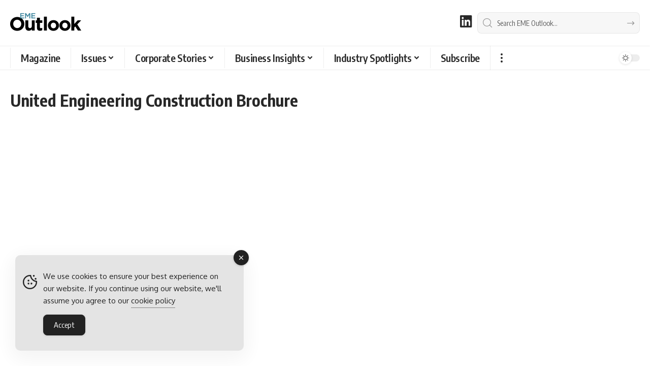

--- FILE ---
content_type: text/html; charset=UTF-8
request_url: https://www.emeoutlookmag.com/brochures/united-engineering-construction-brochure
body_size: 28311
content:
<!DOCTYPE html><html lang="en-GB"><head><meta charset="UTF-8" /><meta http-equiv="X-UA-Compatible" content="IE=edge" /><meta name="viewport" content="width=device-width, initial-scale=1.0" /><link rel="profile" href="https://gmpg.org/xfn/11" /><meta name='robots' content='index, follow, max-image-preview:large, max-snippet:-1, max-video-preview:-1' /><title>United Engineering Construction Brochure</title><meta name="description" content="United Engineering Construction Brochure. View online or download PDF today." /><link rel="preconnect" href="https://fonts.gstatic.com" crossorigin><link rel="preload" as="style" onload="this.onload=null;this.rel='stylesheet'" id="rb-preload-gfonts" href="https://fonts.googleapis.com/css?family=Oxygen%3A400%2C700%7CEncode+Sans+Condensed%3A400%2C500%2C600%2C700%2C800&amp;display=swap" crossorigin><noscript><link rel="stylesheet" href="https://fonts.googleapis.com/css?family=Oxygen%3A400%2C700%7CEncode+Sans+Condensed%3A400%2C500%2C600%2C700%2C800&amp;display=swap"></noscript><link rel="canonical" href="https://www.emeoutlookmag.com/brochures/united-engineering-construction-brochure" /><meta property="og:locale" content="en_GB" /><meta property="og:type" content="article" /><meta property="og:title" content="United Engineering Construction Brochure" /><meta property="og:description" content="United Engineering Construction Brochure. View online or download PDF today." /><meta property="og:url" content="https://www.emeoutlookmag.com/brochures/united-engineering-construction-brochure" /><meta property="og:site_name" content="EME Outlook Magazine" /><meta property="article:modified_time" content="2023-03-21T21:41:27+00:00" /><meta name="twitter:card" content="summary_large_image" /><meta name="twitter:title" content="United Engineering Construction Brochure" /><meta name="twitter:description" content="United Engineering Construction Brochure. View online or download PDF today." /><meta name="twitter:label1" content="Estimated reading time" /><meta name="twitter:data1" content="1 minute" /> <script type="application/ld+json" class="yoast-schema-graph">{"@context":"https://schema.org","@graph":[{"@type":"WebPage","@id":"https://www.emeoutlookmag.com/brochures/united-engineering-construction-brochure","url":"https://www.emeoutlookmag.com/brochures/united-engineering-construction-brochure","name":"United Engineering Construction Brochure","isPartOf":{"@id":"https://www.emeoutlookmag.com/#website"},"datePublished":"2023-02-15T10:31:30+00:00","dateModified":"2023-03-21T21:41:27+00:00","description":"United Engineering Construction Brochure. View online or download PDF today.","breadcrumb":{"@id":"https://www.emeoutlookmag.com/brochures/united-engineering-construction-brochure#breadcrumb"},"inLanguage":"en-GB","potentialAction":[{"@type":"ReadAction","target":["https://www.emeoutlookmag.com/brochures/united-engineering-construction-brochure"]}],"author":{"@id":"https://www.emeoutlookmag.com/#/schema/person/4f08e389081639fbf41566ba567fb540"}},{"@type":"BreadcrumbList","@id":"https://www.emeoutlookmag.com/brochures/united-engineering-construction-brochure#breadcrumb","itemListElement":[{"@type":"ListItem","position":1,"name":"Home","item":"https://www.emeoutlookmag.com/"},{"@type":"ListItem","position":2,"name":"Brochures","item":"https://www.emeoutlookmag.com/brochures"},{"@type":"ListItem","position":3,"name":"United Engineering Construction Brochure"}]},{"@type":"WebSite","@id":"https://www.emeoutlookmag.com/#website","url":"https://www.emeoutlookmag.com/","name":"EME Outlook Magazine","description":"Europe &amp; Middle East Business Magazine","publisher":{"@id":"https://www.emeoutlookmag.com/#organization"},"alternateName":"EME Outlook","potentialAction":[{"@type":"SearchAction","target":{"@type":"EntryPoint","urlTemplate":"https://www.emeoutlookmag.com/?s={search_term_string}"},"query-input":{"@type":"PropertyValueSpecification","valueRequired":true,"valueName":"search_term_string"}}],"inLanguage":"en-GB"},{"@type":"Organization","@id":"https://www.emeoutlookmag.com/#organization","name":"EME Outlook Magazine","alternateName":"EME Outlook","url":"https://www.emeoutlookmag.com/","logo":{"@type":"ImageObject","inLanguage":"en-GB","@id":"https://www.emeoutlookmag.com/#/schema/logo/image/","url":"https://www.emeoutlookmag.com/media/EME-Outlook-Magazine-Brand.png","contentUrl":"https://www.emeoutlookmag.com/media/EME-Outlook-Magazine-Brand.png","width":696,"height":696,"caption":"EME Outlook Magazine"},"image":{"@id":"https://www.emeoutlookmag.com/#/schema/logo/image/"},"sameAs":["https://www.linkedin.com/company/eme-outlook-magazine"]},{"@type":"Person","@id":"https://www.emeoutlookmag.com/#/schema/person/4f08e389081639fbf41566ba567fb540","name":"Editorial Team","image":{"@type":"ImageObject","inLanguage":"en-GB","@id":"https://www.emeoutlookmag.com/#/schema/person/image/23494c9101089ad44ae88ce9d2f56aac","url":"https://secure.gravatar.com/avatar/?s=96&d=mm&r=g","contentUrl":"https://secure.gravatar.com/avatar/?s=96&d=mm&r=g","caption":"Editorial Team"},"sameAs":["https://www.outpb.com/meet-the-team"],"url":"https://www.emeoutlookmag.com/author/staffwriter"}]}</script> <link rel='dns-prefetch' href='//use.fontawesome.com' /><link rel='dns-prefetch' href='//www.googletagmanager.com' /><link rel="alternate" type="application/rss+xml" title="EME Outlook Magazine &raquo; Feed" href="https://www.emeoutlookmag.com/feed" /><link rel="alternate" title="oEmbed (JSON)" type="application/json+oembed" href="https://www.emeoutlookmag.com/wp-json/oembed/1.0/embed?url=https%3A%2F%2Fwww.emeoutlookmag.com%2Fbrochures%2Funited-engineering-construction-brochure" /><link rel="alternate" title="oEmbed (XML)" type="text/xml+oembed" href="https://www.emeoutlookmag.com/wp-json/oembed/1.0/embed?url=https%3A%2F%2Fwww.emeoutlookmag.com%2Fbrochures%2Funited-engineering-construction-brochure&#038;format=xml" /><style>.lazyload,
			.lazyloading {
				max-width: 100%;
			}</style> <script type="application/ld+json">{
    "@context": "https://schema.org",
    "@type": "Organization",
    "legalName": "EME Outlook Magazine",
    "url": "https://www.emeoutlookmag.com/",
    "logo": "https://www.emeoutlookmag.com/media/EME-Outlook-logo-nav-light.png",
    "sameAs": [
        "https://www.linkedin.com/company/eme-outlook-magazine"
    ]
}</script> <style id='wp-img-auto-sizes-contain-inline-css'>img:is([sizes=auto i],[sizes^="auto," i]){contain-intrinsic-size:3000px 1500px}
/*# sourceURL=wp-img-auto-sizes-contain-inline-css */</style><link rel='stylesheet' id='wp-block-library-css' href='https://www.emeoutlookmag.com/wp-includes/css/dist/block-library/style.min.css?ver=c39c24cde4644a467cd99b642a5aed0a' media='all' /><style id='classic-theme-styles-inline-css'>/*! This file is auto-generated */
.wp-block-button__link{color:#fff;background-color:#32373c;border-radius:9999px;box-shadow:none;text-decoration:none;padding:calc(.667em + 2px) calc(1.333em + 2px);font-size:1.125em}.wp-block-file__button{background:#32373c;color:#fff;text-decoration:none}
/*# sourceURL=/wp-includes/css/classic-themes.min.css */</style><link rel='stylesheet' id='foxiz-elements-css' href='https://www.emeoutlookmag.com/wp-content/plugins/foxiz-core/lib/foxiz-elements/public/style.css?ver=3.0' media='all' /><style id='font-awesome-svg-styles-default-inline-css'>.svg-inline--fa {
  display: inline-block;
  height: 1em;
  overflow: visible;
  vertical-align: -.125em;
}
/*# sourceURL=font-awesome-svg-styles-default-inline-css */</style><link rel='stylesheet' id='font-awesome-svg-styles-css' href='https://www.emeoutlookmag.com/media/font-awesome/v6.3.0/css/svg-with-js.css' media='all' /><style id='font-awesome-svg-styles-inline-css'>.wp-block-font-awesome-icon svg::before,
   .wp-rich-text-font-awesome-icon svg::before {content: unset;}
/*# sourceURL=font-awesome-svg-styles-inline-css */</style><style id='global-styles-inline-css'>:root{--wp--preset--aspect-ratio--square: 1;--wp--preset--aspect-ratio--4-3: 4/3;--wp--preset--aspect-ratio--3-4: 3/4;--wp--preset--aspect-ratio--3-2: 3/2;--wp--preset--aspect-ratio--2-3: 2/3;--wp--preset--aspect-ratio--16-9: 16/9;--wp--preset--aspect-ratio--9-16: 9/16;--wp--preset--color--black: #000000;--wp--preset--color--cyan-bluish-gray: #abb8c3;--wp--preset--color--white: #ffffff;--wp--preset--color--pale-pink: #f78da7;--wp--preset--color--vivid-red: #cf2e2e;--wp--preset--color--luminous-vivid-orange: #ff6900;--wp--preset--color--luminous-vivid-amber: #fcb900;--wp--preset--color--light-green-cyan: #7bdcb5;--wp--preset--color--vivid-green-cyan: #00d084;--wp--preset--color--pale-cyan-blue: #8ed1fc;--wp--preset--color--vivid-cyan-blue: #0693e3;--wp--preset--color--vivid-purple: #9b51e0;--wp--preset--gradient--vivid-cyan-blue-to-vivid-purple: linear-gradient(135deg,rgb(6,147,227) 0%,rgb(155,81,224) 100%);--wp--preset--gradient--light-green-cyan-to-vivid-green-cyan: linear-gradient(135deg,rgb(122,220,180) 0%,rgb(0,208,130) 100%);--wp--preset--gradient--luminous-vivid-amber-to-luminous-vivid-orange: linear-gradient(135deg,rgb(252,185,0) 0%,rgb(255,105,0) 100%);--wp--preset--gradient--luminous-vivid-orange-to-vivid-red: linear-gradient(135deg,rgb(255,105,0) 0%,rgb(207,46,46) 100%);--wp--preset--gradient--very-light-gray-to-cyan-bluish-gray: linear-gradient(135deg,rgb(238,238,238) 0%,rgb(169,184,195) 100%);--wp--preset--gradient--cool-to-warm-spectrum: linear-gradient(135deg,rgb(74,234,220) 0%,rgb(151,120,209) 20%,rgb(207,42,186) 40%,rgb(238,44,130) 60%,rgb(251,105,98) 80%,rgb(254,248,76) 100%);--wp--preset--gradient--blush-light-purple: linear-gradient(135deg,rgb(255,206,236) 0%,rgb(152,150,240) 100%);--wp--preset--gradient--blush-bordeaux: linear-gradient(135deg,rgb(254,205,165) 0%,rgb(254,45,45) 50%,rgb(107,0,62) 100%);--wp--preset--gradient--luminous-dusk: linear-gradient(135deg,rgb(255,203,112) 0%,rgb(199,81,192) 50%,rgb(65,88,208) 100%);--wp--preset--gradient--pale-ocean: linear-gradient(135deg,rgb(255,245,203) 0%,rgb(182,227,212) 50%,rgb(51,167,181) 100%);--wp--preset--gradient--electric-grass: linear-gradient(135deg,rgb(202,248,128) 0%,rgb(113,206,126) 100%);--wp--preset--gradient--midnight: linear-gradient(135deg,rgb(2,3,129) 0%,rgb(40,116,252) 100%);--wp--preset--font-size--small: 13px;--wp--preset--font-size--medium: 20px;--wp--preset--font-size--large: 36px;--wp--preset--font-size--x-large: 42px;--wp--preset--spacing--20: 0.44rem;--wp--preset--spacing--30: 0.67rem;--wp--preset--spacing--40: 1rem;--wp--preset--spacing--50: 1.5rem;--wp--preset--spacing--60: 2.25rem;--wp--preset--spacing--70: 3.38rem;--wp--preset--spacing--80: 5.06rem;--wp--preset--shadow--natural: 6px 6px 9px rgba(0, 0, 0, 0.2);--wp--preset--shadow--deep: 12px 12px 50px rgba(0, 0, 0, 0.4);--wp--preset--shadow--sharp: 6px 6px 0px rgba(0, 0, 0, 0.2);--wp--preset--shadow--outlined: 6px 6px 0px -3px rgb(255, 255, 255), 6px 6px rgb(0, 0, 0);--wp--preset--shadow--crisp: 6px 6px 0px rgb(0, 0, 0);}:where(.is-layout-flex){gap: 0.5em;}:where(.is-layout-grid){gap: 0.5em;}body .is-layout-flex{display: flex;}.is-layout-flex{flex-wrap: wrap;align-items: center;}.is-layout-flex > :is(*, div){margin: 0;}body .is-layout-grid{display: grid;}.is-layout-grid > :is(*, div){margin: 0;}:where(.wp-block-columns.is-layout-flex){gap: 2em;}:where(.wp-block-columns.is-layout-grid){gap: 2em;}:where(.wp-block-post-template.is-layout-flex){gap: 1.25em;}:where(.wp-block-post-template.is-layout-grid){gap: 1.25em;}.has-black-color{color: var(--wp--preset--color--black) !important;}.has-cyan-bluish-gray-color{color: var(--wp--preset--color--cyan-bluish-gray) !important;}.has-white-color{color: var(--wp--preset--color--white) !important;}.has-pale-pink-color{color: var(--wp--preset--color--pale-pink) !important;}.has-vivid-red-color{color: var(--wp--preset--color--vivid-red) !important;}.has-luminous-vivid-orange-color{color: var(--wp--preset--color--luminous-vivid-orange) !important;}.has-luminous-vivid-amber-color{color: var(--wp--preset--color--luminous-vivid-amber) !important;}.has-light-green-cyan-color{color: var(--wp--preset--color--light-green-cyan) !important;}.has-vivid-green-cyan-color{color: var(--wp--preset--color--vivid-green-cyan) !important;}.has-pale-cyan-blue-color{color: var(--wp--preset--color--pale-cyan-blue) !important;}.has-vivid-cyan-blue-color{color: var(--wp--preset--color--vivid-cyan-blue) !important;}.has-vivid-purple-color{color: var(--wp--preset--color--vivid-purple) !important;}.has-black-background-color{background-color: var(--wp--preset--color--black) !important;}.has-cyan-bluish-gray-background-color{background-color: var(--wp--preset--color--cyan-bluish-gray) !important;}.has-white-background-color{background-color: var(--wp--preset--color--white) !important;}.has-pale-pink-background-color{background-color: var(--wp--preset--color--pale-pink) !important;}.has-vivid-red-background-color{background-color: var(--wp--preset--color--vivid-red) !important;}.has-luminous-vivid-orange-background-color{background-color: var(--wp--preset--color--luminous-vivid-orange) !important;}.has-luminous-vivid-amber-background-color{background-color: var(--wp--preset--color--luminous-vivid-amber) !important;}.has-light-green-cyan-background-color{background-color: var(--wp--preset--color--light-green-cyan) !important;}.has-vivid-green-cyan-background-color{background-color: var(--wp--preset--color--vivid-green-cyan) !important;}.has-pale-cyan-blue-background-color{background-color: var(--wp--preset--color--pale-cyan-blue) !important;}.has-vivid-cyan-blue-background-color{background-color: var(--wp--preset--color--vivid-cyan-blue) !important;}.has-vivid-purple-background-color{background-color: var(--wp--preset--color--vivid-purple) !important;}.has-black-border-color{border-color: var(--wp--preset--color--black) !important;}.has-cyan-bluish-gray-border-color{border-color: var(--wp--preset--color--cyan-bluish-gray) !important;}.has-white-border-color{border-color: var(--wp--preset--color--white) !important;}.has-pale-pink-border-color{border-color: var(--wp--preset--color--pale-pink) !important;}.has-vivid-red-border-color{border-color: var(--wp--preset--color--vivid-red) !important;}.has-luminous-vivid-orange-border-color{border-color: var(--wp--preset--color--luminous-vivid-orange) !important;}.has-luminous-vivid-amber-border-color{border-color: var(--wp--preset--color--luminous-vivid-amber) !important;}.has-light-green-cyan-border-color{border-color: var(--wp--preset--color--light-green-cyan) !important;}.has-vivid-green-cyan-border-color{border-color: var(--wp--preset--color--vivid-green-cyan) !important;}.has-pale-cyan-blue-border-color{border-color: var(--wp--preset--color--pale-cyan-blue) !important;}.has-vivid-cyan-blue-border-color{border-color: var(--wp--preset--color--vivid-cyan-blue) !important;}.has-vivid-purple-border-color{border-color: var(--wp--preset--color--vivid-purple) !important;}.has-vivid-cyan-blue-to-vivid-purple-gradient-background{background: var(--wp--preset--gradient--vivid-cyan-blue-to-vivid-purple) !important;}.has-light-green-cyan-to-vivid-green-cyan-gradient-background{background: var(--wp--preset--gradient--light-green-cyan-to-vivid-green-cyan) !important;}.has-luminous-vivid-amber-to-luminous-vivid-orange-gradient-background{background: var(--wp--preset--gradient--luminous-vivid-amber-to-luminous-vivid-orange) !important;}.has-luminous-vivid-orange-to-vivid-red-gradient-background{background: var(--wp--preset--gradient--luminous-vivid-orange-to-vivid-red) !important;}.has-very-light-gray-to-cyan-bluish-gray-gradient-background{background: var(--wp--preset--gradient--very-light-gray-to-cyan-bluish-gray) !important;}.has-cool-to-warm-spectrum-gradient-background{background: var(--wp--preset--gradient--cool-to-warm-spectrum) !important;}.has-blush-light-purple-gradient-background{background: var(--wp--preset--gradient--blush-light-purple) !important;}.has-blush-bordeaux-gradient-background{background: var(--wp--preset--gradient--blush-bordeaux) !important;}.has-luminous-dusk-gradient-background{background: var(--wp--preset--gradient--luminous-dusk) !important;}.has-pale-ocean-gradient-background{background: var(--wp--preset--gradient--pale-ocean) !important;}.has-electric-grass-gradient-background{background: var(--wp--preset--gradient--electric-grass) !important;}.has-midnight-gradient-background{background: var(--wp--preset--gradient--midnight) !important;}.has-small-font-size{font-size: var(--wp--preset--font-size--small) !important;}.has-medium-font-size{font-size: var(--wp--preset--font-size--medium) !important;}.has-large-font-size{font-size: var(--wp--preset--font-size--large) !important;}.has-x-large-font-size{font-size: var(--wp--preset--font-size--x-large) !important;}
:where(.wp-block-post-template.is-layout-flex){gap: 1.25em;}:where(.wp-block-post-template.is-layout-grid){gap: 1.25em;}
:where(.wp-block-term-template.is-layout-flex){gap: 1.25em;}:where(.wp-block-term-template.is-layout-grid){gap: 1.25em;}
:where(.wp-block-columns.is-layout-flex){gap: 2em;}:where(.wp-block-columns.is-layout-grid){gap: 2em;}
:root :where(.wp-block-pullquote){font-size: 1.5em;line-height: 1.6;}
/*# sourceURL=global-styles-inline-css */</style><style id='dominant-color-styles-inline-css'>img[data-dominant-color]:not(.has-transparency) { background-color: var(--dominant-color); }
/*# sourceURL=dominant-color-styles-inline-css */</style><link rel='stylesheet' id='widgetopts-styles-css' href='https://www.emeoutlookmag.com/wp-content/plugins/extended-widget-options/assets/css/widget-options.css?ver=5.2.3' media='all' /><link rel='stylesheet' id='css-animate-css' href='https://www.emeoutlookmag.com/wp-content/plugins/extended-widget-options/assets/css/animate.min.css?ver=5.2.3' media='all' /><link rel='stylesheet' id='ce_responsive-css' href='https://www.emeoutlookmag.com/wp-content/plugins/simple-embed-code/css/video-container.min.css?ver=2.5.1' media='all' /><link rel='stylesheet' id='simple-gdpr-cookie-compliance-css' href='https://www.emeoutlookmag.com/wp-content/plugins/simple-gdpr-cookie-compliance/public/assets/dist/public.min.css?ver=2.0.0' media='all' /><style id='simple-gdpr-cookie-compliance-inline-css'>:root{--sgcc-text-color:#222222;--sgcc-link-color:#222222;--sgcc-link-hover-color:#00BC7D;--sgcc-notice-background-color:#E4E4E4;--sgcc-cookie-icon-color:#222222;--sgcc-close-button-background-color:#222222;--sgcc-close-button-hover-background-color:#00BC7D;--sgcc-close-button-color:#ffffff;--sgcc-close-button-hover-color:#ffffff;--sgcc-accept-button-background-color:#222222;--sgcc-accept-button-hover-background-color:#00BC7D;--sgcc-accept-button-color:#ffffff;--sgcc-accept-button-hover-color:#ffffff;--sgcc-accept-button-border-color:#222222;--sgcc-accept-button-hover-border-color:#00BC7D;}.sgcc-main-wrapper[data-layout=custom_width],.sgcc-main-wrapper[data-layout=pop_up]{--width :450px;}.sgcc-main-wrapper[data-layout=custom_width].position-bottom-left{--left :30px;--bottom :30px;}
/*# sourceURL=simple-gdpr-cookie-compliance-inline-css */</style><link rel='stylesheet' id='font-awesome-official-css' href='https://use.fontawesome.com/releases/v6.3.0/css/all.css' media='all' integrity="sha384-nYX0jQk7JxCp1jdj3j2QdJbEJaTvTlhexnpMjwIkYQLdk9ZE3/g8CBw87XP2N0pR" crossorigin="anonymous" /><link rel='stylesheet' id='font-awesome-css' href='https://www.emeoutlookmag.com/wp-content/themes/foxiz/assets/css/font-awesome.css?ver=6.1.1' media='all' /><link rel='stylesheet' id='foxiz-main-css' href='https://www.emeoutlookmag.com/wp-content/themes/foxiz/assets/css/main.css?ver=2.6.9' media='all' /><style id='foxiz-main-inline-css'>:root {--body-fsize:18px;--h1-fsize:34px;--h2-fsize:20px;--h5-fweight:400;--h5-fsize:18px;--cat-transform:none;--cat-fsize:12px;--meta-fsize:15px;--menu-fsize:20px;--submenu-fsize:18px;--dwidgets-fsize:22px;--headline-fsize:40px;--heading-fsize:20px;--excerpt-fsize:18px;--bcrumb-fsize:16px;--readmore-fsize : 18px;--headline-s-fsize : 32px;}@media (max-width: 1024px) {body {--body-fsize : 18px;--h1-fsize : 24px;--h2-fsize : 22px;--cat-fsize : 16px;--meta-fsize : 16px;--readmore-fsize : 18px;--bcrumb-fsize : 16px;--excerpt-fsize : 18px;--dwidgets-fsize : 20px;--headline-fsize : 30px;--headline-s-fsize : 30px;}}@media (max-width: 767px) {body {--body-fsize : 18px;--h1-fsize : 24px;--h2-fsize : 22px;--cat-fsize : 16px;--meta-fsize : 16px;--readmore-fsize : 17px;--bcrumb-fsize : 16px;--excerpt-fsize : 20px;--dwidgets-fsize : 18px;--headline-fsize : 42px;--headline-s-fsize : 42px;}}:root {--g-color :#44869d;--g-color-90 :#44869de6;--hyperlink-color :#44869d;--indicator-bg-from :#44869d;--indicator-bg-to :#44869d;}[data-theme="dark"], .light-scheme {--g-color :#44869d;--g-color-90 :#44869de6;}.is-hd-1, .is-hd-2, .is-hd-3 {--nav-bg: #000000;--nav-bg-from: #000000;--nav-bg-to: #000000;--nav-bg-glass: #000000bb;--nav-bg-glass-from: #000000bb;--nav-bg-glass-to: #000000bb;--nav-color :#ffffff;--nav-color-10 :#ffffff1a;--nav-color-h :#44869d;--nav-color-h-accent :#44869d;--transparent-nav-color :#000000;}[data-theme="dark"].is-hd-1, [data-theme="dark"].is-hd-2,[data-theme="dark"].is-hd-3 {--nav-bg: #000000;--nav-bg-from: #000000;--nav-bg-to: #000000;--nav-bg-glass: #00000011;--nav-bg-glass-from: #00000011;--nav-bg-glass-to: #00000011;--nav-color :#ffffff;--nav-color-10 :#ffffff1a;--nav-color-h :#44869d;}[data-theme="dark"].is-hd-4 {--nav-bg: #191c20;--nav-bg-from: #191c20;--nav-bg-to: #191c20;--nav-bg-glass: #191c2011;--nav-bg-glass-from: #191c2011;--nav-bg-glass-to: #191c2011;}[data-theme="dark"].is-hd-5, [data-theme="dark"].is-hd-5:not(.sticky-on) {--nav-bg: #191c20;--nav-bg-from: #191c20;--nav-bg-to: #191c20;--nav-bg-glass: #191c2011;--nav-bg-glass-from: #191c2011;--nav-bg-glass-to: #191c2011;}[data-theme="dark"] {--subnav-color :#ffffff;--subnav-color-10 :#ffffff1a;--subnav-color-h :#44869d;}:root {--mbnav-bg: #000000;--mbnav-bg-from: #000000;--mbnav-bg-to: #000000;--mbnav-bg-glass: #000000bb;--mbnav-bg-glass-from: #000000bb;--mbnav-bg-glass-to: #000000bb;--mbnav-color :#ffffff;}.archive .blog-content {--title-size: 34px;}body.search .blog-content {--title-size: 34px;}.saved-section .blog-content {--title-size: 34px;}@media (max-width: 1024px){.archive .blog-content {--title-size: 28px;}body.search .blog-content {--title-size: 28px;}.saved-section .blog-content {--title-size: 28px;}}@media (max-width: 767px){.archive .blog-content {--title-size: 34px;}body.search .blog-content {--title-size: 34px;}body.blog .blog-content {--title-size: 32px;}.saved-section .blog-content {--title-size: 34px;}}:root {--subnav-color :#000000;--subnav-color-10 :#0000001a;--subnav-color-h :#44869d;--topad-spacing :15px;--round-3 :5px;--round-5 :8px;--round-7 :13px;--hyperlink-color :#44869d;--hyperlink-line-color :#44869d;--flogo-height :40px;--more-width :450px;--s10-feat-ratio :45%;--s11-feat-ratio :45%;--login-popup-w : 350px;}[data-theme="dark"], .light-scheme {--hyperlink-color :#44869d;--hyperlink-line-color :#44869d; }.mobile-menu > li > a  { font-size:18px;}.mobile-menu .sub-menu a, .logged-mobile-menu a { font-size:18px;}.mobile-qview a { font-size:20px;}.search-header:before { background-repeat : no-repeat;background-size : cover;background-attachment : scroll;background-position : center center;}[data-theme="dark"] .search-header:before { background-repeat : no-repeat;background-size : cover;background-attachment : scroll;background-position : center center;}.footer-has-bg { background-color : #000000;}[data-theme="dark"] .footer-has-bg { background-color : #000000;}.copyright-menu a { font-size:16px; }.copyright-inner .copyright { font-size:16px; }.footer-col .widget_nav_menu a > span { font-size:18px; }#amp-mobile-version-switcher { display: none; }
/*# sourceURL=foxiz-main-inline-css */</style><link rel='stylesheet' id='foxiz-print-css' href='https://www.emeoutlookmag.com/wp-content/themes/foxiz/assets/css/print.css?ver=2.6.9' media='all' /><link rel='stylesheet' id='foxiz-style-css' href='https://www.emeoutlookmag.com/wp-content/themes/foxiz/style.css?ver=2.6.9' media='all' /><link rel='stylesheet' id='sib-front-css-css' href='https://www.emeoutlookmag.com/wp-content/plugins/mailin/css/mailin-front.css?ver=c39c24cde4644a467cd99b642a5aed0a' media='all' /><link rel='stylesheet' id='font-awesome-official-v4shim-css' href='https://use.fontawesome.com/releases/v6.3.0/css/v4-shims.css' media='all' integrity="sha384-SQz6YOYE9rzJdPMcxCxNEmEuaYeT0ayZY/ZxArYWtTnvBwcfHI6rCwtgsOonZ+08" crossorigin="anonymous" /> <script src="https://www.emeoutlookmag.com/wp-includes/js/jquery/jquery.min.js?ver=3.7.1" id="jquery-core-js"></script> <script data-optimized="1" src="https://www.emeoutlookmag.com/wp-content/litespeed/js/a4953c12910345c6ec701857f8116977.js?ver=897ac" id="jquery-migrate-js" defer data-deferred="1"></script> <script data-optimized="1" src="https://www.emeoutlookmag.com/wp-content/litespeed/js/22edf5e989e9cc071852c247c5748ee4.js?ver=0ffe7" id="highlight-share-js" defer data-deferred="1"></script> <script data-optimized="1" id="sib-front-js-js-extra" src="[data-uri]" defer></script> <script data-optimized="1" src="https://www.emeoutlookmag.com/wp-content/litespeed/js/74a02d6d8ad250a3a696b4a9c6d36bbd.js?ver=ed739" id="sib-front-js-js" defer data-deferred="1"></script> <link rel="preload" href="https://www.emeoutlookmag.com/wp-content/themes/foxiz/assets/fonts/icons.woff2?ver=2.5.0" as="font" type="font/woff2" crossorigin="anonymous"><link rel="preload" href="https://www.emeoutlookmag.com/wp-content/themes/foxiz/assets/fonts/fa-brands-400.woff2" as="font" type="font/woff2" crossorigin="anonymous"><link rel="preload" href="https://www.emeoutlookmag.com/wp-content/themes/foxiz/assets/fonts/fa-regular-400.woff2" as="font" type="font/woff2" crossorigin="anonymous"><meta name="generator" content="dominant-color-images 1.2.0"><meta name="generator" content="Site Kit by Google 1.167.0" /> <script data-optimized="1" type="text/javascript" src="[data-uri]" defer></script> <meta name="generator" content="performance-lab 4.0.0; plugins: dominant-color-images, webp-uploads"><meta name="generator" content="webp-uploads 2.6.0"> <script data-optimized="1" src="[data-uri]" defer></script> <script data-optimized="1" src="[data-uri]" defer></script> <style>.no-js img.lazyload {
				display: none;
			}

			figure.wp-block-image img.lazyloading {
				min-width: 150px;
			}

			.lazyload,
			.lazyloading {
				--smush-placeholder-width: 100px;
				--smush-placeholder-aspect-ratio: 1/1;
				width: var(--smush-image-width, var(--smush-placeholder-width)) !important;
				aspect-ratio: var(--smush-image-aspect-ratio, var(--smush-placeholder-aspect-ratio)) !important;
			}

						.lazyload, .lazyloading {
				opacity: 0;
			}

			.lazyloaded {
				opacity: 1;
				transition: opacity 400ms;
				transition-delay: 0ms;
			}</style><meta name="generator" content="Elementor 3.33.4; features: e_font_icon_svg; settings: css_print_method-external, google_font-enabled, font_display-swap"> <script type="application/ld+json">{
    "@context": "https://schema.org",
    "@type": "WebSite",
    "@id": "https://www.emeoutlookmag.com/#website",
    "url": "https://www.emeoutlookmag.com/",
    "name": "EME Outlook Magazine",
    "potentialAction": {
        "@type": "SearchAction",
        "target": "https://www.emeoutlookmag.com/?s={search_term_string}",
        "query-input": "required name=search_term_string"
    }
}</script> <script type="application/ld+json">{"@context":"http://schema.org","@type":"BreadcrumbList","itemListElement":[{"@type":"ListItem","position":3,"item":{"@id":"https://www.emeoutlookmag.com/brochures/united-engineering-construction-brochure","name":"United Engineering Construction Brochure"}},{"@type":"ListItem","position":2,"item":{"@id":"https://www.emeoutlookmag.com/brochures","name":"Brochures"}},{"@type":"ListItem","position":1,"item":{"@id":"https://www.emeoutlookmag.com","name":"EME Outlook Magazine"}}]}</script> <link rel="icon" href="https://www.emeoutlookmag.com/media/cropped-EME-Favicon-jpg-32x32.webp" sizes="32x32" /><link rel="icon" href="https://www.emeoutlookmag.com/media/cropped-EME-Favicon-jpg-192x192.webp" sizes="192x192" /><link rel="apple-touch-icon" href="https://www.emeoutlookmag.com/media/cropped-EME-Favicon-jpg-180x180.webp" /><meta name="msapplication-TileImage" content="https://www.emeoutlookmag.com/media/cropped-EME-Favicon-jpg-270x270.webp" /><style id="wp-custom-css">.opfw {
  margin: auto;
  width: 80%!important;
  border: 0px solid #73AD21;
  padding: 2% 5% 2% 5%;
}
div.s-hl-heading.h1 {display:none;}
.p-url {line-height: 1.2!important}
.entry-summary {line-height: 1.5!important}

body:not([data-theme="dark"]) .rb-search-form {
  color: #333;
}
.rb-user-popup-form.mfp-hide {
  display: none;
}
@media (max-width: 767px) {.category-hero-item {display: none;}}
.rbct {margin-bottom: 1.2rem!important}
.category .meta-separate:not(:last-child)::after {
  display: inline-flex;
  width: 1px;
  height: 8px;
  margin-left: 0.35em;
  content: '';
  -webkit-transform: skewX(-15deg);
  transform: skewX(-15deg);
  text-decoration: none !important;
  opacity: var(--meta-style-o, .3);
  border-radius: var(--meta-style-b, 0);
  background-color: var(--meta-fcolor);
  margin-right: 0.35em;
}

.category-39 .p-categories {display: none;}
.category-40 .p-categories {display: none;}
.category-41 .p-categories {display: none;}
.category-42 .p-categories {display: none;}
.category-43 .p-categories {display: none;}
.category-45 .p-categories {display: none;}
.category-46 .p-categories {display: none;}
.category-47 .p-categories {display: none;}
.category-50 .p-categories {display: none;}
.category-51 .p-categories {display: none;}
.category-53 .p-categories {display: none;}
.category-155 .p-categories {display: none;}
.category-156 .p-categories {display: none;}
.category-157 .p-categories {display: none;}
.category-158 .p-categories {display: none;}
.category-159 .p-categories {display: none;}
.category-160 .p-categories {display: none;}
.category-161 .p-categories {display: none;}
.category-162 .p-categories {display: none;}
.category-168 .p-categories {display: none;}
.category-169 .p-categories {display: none;}
.category-316 .p-categories {display: none;}
.category-834 .p-categories {display: none;}
.category-953 .p-categories {display: none;}
a.rsswidget {color: #ffffff; font-size: 18px; text-decoration: none;}
a.rss-widget-title {color: #ffffff; font-size: 20px; font-weight: bold; text-decoration: none;}</style></head><body class="wp-singular page-template-default page page-id-7336 page-child parent-pageid-7021 wp-embed-responsive wp-theme-foxiz personalized-all elementor-default elementor-kit-12 menu-ani-1 hover-ani-1 btn-ani-1 btn-transform-1 is-rm-1 lmeta-dot loader-1 dark-sw-1 mtax-1 toc-smooth is-hd-4 is-backtop " data-theme="default"><div class="site-outer"><div id="site-header" class="header-wrap rb-section header-4 header-wrapper has-quick-menu"><div class="logo-sec"><div class="logo-sec-inner rb-container edge-padding"><div class="logo-sec-left"><div class="logo-wrap is-image-logo site-branding">
<a href="https://www.emeoutlookmag.com/" class="logo" title="EME Outlook Magazine">
<img data-lazyloaded="1" src="[data-uri]" class="logo-default" data-mode="default" height="120" width="280" data-src="https://www.emeoutlookmag.com/media/EME-Outlook-logo-nav-light.png" alt="EME Outlook Magazine" decoding="async" loading="eager" fetchpriority="high"><img data-lazyloaded="1" src="[data-uri]" class="logo-dark" data-mode="dark" height="120" width="280" data-src="https://www.emeoutlookmag.com/media/EME-Outlook-logo-nav-dark.png" alt="EME Outlook Magazine" decoding="async" loading="eager" fetchpriority="high">			</a></div></div><div class="logo-sec-right"><div class="header-social-list wnav-holder"><a class="social-link-custom social-link-1 social-link-LinkedIn" data-title="LinkedIn" aria-label="LinkedIn" href="https://www.linkedin.com/company/eme-outlook-magazine" target="_blank" rel="noopener nofollow"><i class="fab fa-linkedin fa-xl" aria-hidden="true"></i></a></div><div class="header-search-form is-form-layout"><form method="get" action="https://www.emeoutlookmag.com/" class="rb-search-form live-search-form"  data-search="post" data-limit="0" data-follow="0" data-tax="category" data-dsource="0"  data-ptype=""><div class="search-form-inner"><span class="search-icon"><i class="rbi rbi-search" aria-hidden="true"></i></span><span class="search-text"><input type="text" class="field" placeholder="Search EME Outlook…" value="" name="s"/></span><span class="rb-search-submit"><input type="submit" value="Search"/><i class="rbi rbi-cright" aria-hidden="true"></i></span><span class="live-search-animation rb-loader"></span></div><div class="live-search-response"></div></form></div></div></div></div><div id="navbar-outer" class="navbar-outer"><div id="sticky-holder" class="sticky-holder"><div class="navbar-wrap"><div class="rb-container edge-padding"><div class="navbar-inner"><div class="navbar-left"><nav id="site-navigation" class="main-menu-wrap" aria-label="main menu"><ul id="menu-main" class="main-menu rb-menu large-menu" itemscope itemtype="https://www.schema.org/SiteNavigationElement"><li id="menu-item-13257" class="menu-item menu-item-type-custom menu-item-object-custom menu-item-13257"><a href="https://www.emeoutlookmag.com/magazine/issues/issue68"><span>Magazine</span></a></li><li id="menu-item-26662" class="menu-item menu-item-type-custom menu-item-object-custom menu-item-26662 menu-item-has-children menu-has-child-mega menu-has-child-mega-columns is-child-wide layout-col-1"><a href="https://www.emeoutlookmag.com/issues"><span>Issues</span></a><div class="mega-dropdown is-mega-column"><div class="rb-container edge-padding"><div class="mega-dropdown-inner"><div class="mega-columns"><div data-elementor-type="wp-post" data-elementor-id="26654" class="elementor elementor-26654" data-elementor-post-type="rb-etemplate"><div class="elementor-element elementor-element-a0885df e-flex e-con-boxed e-con e-parent" data-id="a0885df" data-element_type="container"><div class="e-con-inner"><div class="elementor-element elementor-element-d097a19 elementor-widget elementor-widget-foxiz-heading" data-id="d097a19" data-element_type="widget" data-widget_type="foxiz-heading.default"><div class="elementor-widget-container"><div id="uid_d097a19" class="block-h heading-layout-10 tagline-iyes"><div class="heading-inner"><h2 class="heading-title"><a class="h-link" href="https://www.emeoutlookmag.com/issues">Issues</a></h2><div class="heading-tagline h6"><a class="heading-tagline-label" href="https://www.emeoutlookmag.com/issues">Show more</a><i class="rbi rbi-cright heading-tagline-icon" aria-hidden="true"></i></div></div></div></div></div></div></div><div class="elementor-element elementor-element-3f1dc85 e-flex e-con-boxed e-con e-parent" data-id="3f1dc85" data-element_type="container" data-settings="{&quot;background_background&quot;:&quot;classic&quot;}"><div class="e-con-inner"><div class="elementor-element elementor-element-c1f3da7 e-con-full e-flex e-con e-child" data-id="c1f3da7" data-element_type="container" data-settings="{&quot;background_background&quot;:&quot;classic&quot;}"><div class="elementor-element elementor-element-56c5035 e-grid e-con-full e-con e-child" data-id="56c5035" data-element_type="container" data-settings="{&quot;background_background&quot;:&quot;classic&quot;}"><div class="elementor-element elementor-element-6a23aec elementor-widget elementor-widget-image" data-id="6a23aec" data-element_type="widget" data-widget_type="image.default"><div class="elementor-widget-container">
<a href="https://www.emeoutlookmag.com/magazine/issues/issue68">
<img data-src="https://www.emeoutlookmag.com/media/elementor/thumbs/EME-Outlook-Magazine-Issue-68-Share-reu7ttdajatic1s5p77fscl4k93p2qkl89c4fhiogg.webp" title="EME Outlook Magazine Issue 68" alt="EME Outlook Magazine Issue 68" class="elementor-animation-pop lazyload" src="[data-uri]" style="--smush-placeholder-width: 150px; --smush-placeholder-aspect-ratio: 150/200;" />								</a></div></div></div><div class="elementor-element elementor-element-41c963e elementor-widget elementor-widget-heading" data-id="41c963e" data-element_type="widget" data-widget_type="heading.default"><div class="elementor-widget-container"><div class="elementor-heading-title elementor-size-default">Most Popular</div></div></div><div class="elementor-element elementor-element-f43e8c0 elementor-widget elementor-widget-foxiz-list-box-1" data-id="f43e8c0" data-element_type="widget" data-widget_type="foxiz-list-box-1.default"><div class="elementor-widget-container"><div id="uid_f43e8c0" class="block-wrap block-big block-list block-list-box-1 rb-columns rb-col-1 rb-tcol-1 rb-mcol-1 is-feat-right meta-s-default"><div class="block-inner"><div class="p-wrap p-list p-box p-list-1 p-list-box-1 box-bg" data-pid="28977"><div class="list-box"><div class="list-holder"><div class="list-feat-holder"><div class="feat-holder"><div class="p-featured">
<a class="p-flink" href="https://www.emeoutlookmag.com/supply-chain/dronamics-the-future-of-air-freight" title="Dronamics : The Future of Air Freight">
<img width="100" height="75" data-src="https://www.emeoutlookmag.com/media/MAIN-DRONAMICS-100x75.webp" class="featured-img not-transparent wp-post-image lazyload" alt="DRONAMICS" decoding="async" data-has-transparency="false" data-dominant-color="6b5d4a" style="--smush-placeholder-width: 100px; --smush-placeholder-aspect-ratio: 100/75;--dominant-color: #6b5d4a;" src="[data-uri]" />		</a></div></div></div><div class="p-content"><h3 class="entry-title">		<a class="p-url" href="https://www.emeoutlookmag.com/supply-chain/dronamics-the-future-of-air-freight" rel="bookmark">Dronamics : The Future of Air Freight</a></h3></div></div></div></div><div class="p-wrap p-list p-box p-list-1 p-list-box-1 box-bg" data-pid="28896"><div class="list-box"><div class="list-holder"><div class="list-feat-holder"><div class="feat-holder"><div class="p-featured">
<a class="p-flink" href="https://www.emeoutlookmag.com/finance/financemalta-spotlight-on-finance-in-malta" title="FinanceMalta : Spotlight on Finance in Malta">
<img width="100" height="75" data-src="https://www.emeoutlookmag.com/media/FinanceMalta-Main-v2-100x75.webp" class="featured-img not-transparent wp-post-image lazyload" alt="" decoding="async" data-has-transparency="false" data-dominant-color="5f4991" style="--smush-placeholder-width: 100px; --smush-placeholder-aspect-ratio: 100/75;--dominant-color: #5f4991;" src="[data-uri]" />		</a></div></div></div><div class="p-content"><h3 class="entry-title">		<a class="p-url" href="https://www.emeoutlookmag.com/finance/financemalta-spotlight-on-finance-in-malta" rel="bookmark">FinanceMalta : Spotlight on Finance in Malta</a></h3></div></div></div></div><div class="p-wrap p-list p-box p-list-1 p-list-box-1 box-bg" data-pid="28899"><div class="list-box"><div class="list-holder"><div class="list-feat-holder"><div class="feat-holder"><div class="p-featured">
<a class="p-flink" href="https://www.emeoutlookmag.com/technology/go-plc-connecting-people-and-ideas" title="GO Plc : Connecting People and Ideas">
<img width="100" height="75" data-src="https://www.emeoutlookmag.com/media/MAIN-GO-PLC-100x75.webp" class="featured-img not-transparent wp-post-image lazyload" alt="GO PLC" decoding="async" data-has-transparency="false" data-dominant-color="927364" style="--smush-placeholder-width: 100px; --smush-placeholder-aspect-ratio: 100/75;--dominant-color: #927364;" src="[data-uri]" />		</a></div></div></div><div class="p-content"><h3 class="entry-title">		<a class="p-url" href="https://www.emeoutlookmag.com/technology/go-plc-connecting-people-and-ideas" rel="bookmark">GO Plc : Connecting People and Ideas</a></h3></div></div></div></div></div></div></div></div></div><div class="elementor-element elementor-element-6309000 e-con-full e-flex e-con e-child" data-id="6309000" data-element_type="container" data-settings="{&quot;background_background&quot;:&quot;classic&quot;}"><div class="elementor-element elementor-element-90ded3a e-grid e-con-full e-con e-child" data-id="90ded3a" data-element_type="container" data-settings="{&quot;background_background&quot;:&quot;classic&quot;}"><div class="elementor-element elementor-element-dca80a5 elementor-widget elementor-widget-image" data-id="dca80a5" data-element_type="widget" data-widget_type="image.default"><div class="elementor-widget-container">
<a href="https://www.emeoutlookmag.com/magazine/issues/issue67">
<img data-src="https://www.emeoutlookmag.com/media/elementor/thumbs/EME-Outlook-Magazine-Issue-67-Cover-rcicg9ui0o2u430z0380lsndc5gb4wv3ddjqvwg500.webp" title="EME Outlook Magazine Issue 67" alt="EME Outlook Magazine Issue 67" class="elementor-animation-pop lazyload" src="[data-uri]" style="--smush-placeholder-width: 150px; --smush-placeholder-aspect-ratio: 150/200;" />								</a></div></div></div><div class="elementor-element elementor-element-3209a6f elementor-widget elementor-widget-heading" data-id="3209a6f" data-element_type="widget" data-widget_type="heading.default"><div class="elementor-widget-container"><div class="elementor-heading-title elementor-size-default">Most Popular</div></div></div><div class="elementor-element elementor-element-2edbe98 elementor-widget elementor-widget-foxiz-list-box-1" data-id="2edbe98" data-element_type="widget" data-widget_type="foxiz-list-box-1.default"><div class="elementor-widget-container"><div id="uid_2edbe98" class="block-wrap block-big block-list block-list-box-1 rb-columns rb-col-1 rb-tcol-1 rb-mcol-1 is-feat-right meta-s-default"><div class="block-inner"><div class="p-wrap p-list p-box p-list-1 p-list-box-1 box-bg" data-pid="28260"><div class="list-box"><div class="list-holder"><div class="list-feat-holder"><div class="feat-holder"><div class="p-featured">
<a class="p-flink" href="https://www.emeoutlookmag.com/technology/scandinavian-data-centres-scaling-scandinavian-sustainability" title="Scandinavian Data Centres : Scaling Scandinavian Sustainability">
<img width="100" height="75" data-src="https://www.emeoutlookmag.com/media/Scandinavian-Data-Centres-Main-100x75.webp" class="featured-img not-transparent wp-post-image lazyload" alt="Scandinavian Data Centres Main" decoding="async" data-has-transparency="false" data-dominant-color="242424" style="--smush-placeholder-width: 100px; --smush-placeholder-aspect-ratio: 100/75;--dominant-color: #242424;" src="[data-uri]" />		</a></div></div></div><div class="p-content"><h3 class="entry-title">		<a class="p-url" href="https://www.emeoutlookmag.com/technology/scandinavian-data-centres-scaling-scandinavian-sustainability" rel="bookmark">Scandinavian Data Centres : Scaling Scandinavian Sustainability</a></h3></div></div></div></div><div class="p-wrap p-list p-box p-list-1 p-list-box-1 box-bg" data-pid="28357"><div class="list-box"><div class="list-holder"><div class="list-feat-holder"><div class="feat-holder"><div class="p-featured">
<a class="p-flink" href="https://www.emeoutlookmag.com/supply-chain/newage-software-solutions-a-new-era-of-freight-forwarding-partnership" title="Newage Software &amp; Solutions : A New Era of Freight Forwarding Partnership">
<img width="100" height="75" data-src="https://www.emeoutlookmag.com/media/Newage-Software-Solutions-Main-100x75.webp" class="featured-img not-transparent wp-post-image lazyload" alt="Logistics and transportation of Containers" decoding="async" data-has-transparency="false" data-dominant-color="806350" style="--smush-placeholder-width: 100px; --smush-placeholder-aspect-ratio: 100/75;--dominant-color: #806350;" src="[data-uri]" />		</a></div></div></div><div class="p-content"><h3 class="entry-title">		<a class="p-url" href="https://www.emeoutlookmag.com/supply-chain/newage-software-solutions-a-new-era-of-freight-forwarding-partnership" rel="bookmark">Newage Software &amp; Solutions : A New Era of Freight Forwarding Partnership</a></h3></div></div></div></div><div class="p-wrap p-list p-box p-list-1 p-list-box-1 box-bg" data-pid="28261"><div class="list-box"><div class="list-holder"><div class="list-feat-holder"><div class="feat-holder"><div class="p-featured">
<a class="p-flink" href="https://www.emeoutlookmag.com/mining/al-masane-al-kobra-mining-company-mining-with-purpose" title="Al Masane Al Kobra Mining Company : Mining with Purpose">
<img width="100" height="75" data-src="https://www.emeoutlookmag.com/media/Al-Masane-Al-Kobra-Mining-Company-Main-100x75.webp" class="featured-img not-transparent wp-post-image lazyload" alt="Al Masane Al Kobra Mining Company" decoding="async" data-has-transparency="false" data-dominant-color="84786a" style="--smush-placeholder-width: 100px; --smush-placeholder-aspect-ratio: 100/75;--dominant-color: #84786a;" src="[data-uri]" />		</a></div></div></div><div class="p-content"><h3 class="entry-title">		<a class="p-url" href="https://www.emeoutlookmag.com/mining/al-masane-al-kobra-mining-company-mining-with-purpose" rel="bookmark">Al Masane Al Kobra Mining Company : Mining with Purpose</a></h3></div></div></div></div></div></div></div></div></div><div class="elementor-element elementor-element-639d10f e-con-full e-flex e-con e-child" data-id="639d10f" data-element_type="container" data-settings="{&quot;background_background&quot;:&quot;classic&quot;}"><div class="elementor-element elementor-element-d35e2f3 e-grid e-con-full e-con e-child" data-id="d35e2f3" data-element_type="container" data-settings="{&quot;background_background&quot;:&quot;classic&quot;}"><div class="elementor-element elementor-element-e6d726e elementor-widget elementor-widget-image" data-id="e6d726e" data-element_type="widget" data-widget_type="image.default"><div class="elementor-widget-container">
<a href="https://www.emeoutlookmag.com/magazine/issues/issue66">
<img data-src="https://www.emeoutlookmag.com/media/elementor/thumbs/EME-Outlook-Magazine-Issue-66-Cover-v2-r9f4he31fdc81clt71a5z903kxdf1am1wck6xkjbkg.jpg" title="EME Outlook Magazine Issue 66" alt="EME Outlook Magazine Issue 66" class="elementor-animation-pop lazyload" src="[data-uri]" style="--smush-placeholder-width: 150px; --smush-placeholder-aspect-ratio: 150/200;" />								</a></div></div></div><div class="elementor-element elementor-element-99fda1c elementor-widget elementor-widget-heading" data-id="99fda1c" data-element_type="widget" data-widget_type="heading.default"><div class="elementor-widget-container"><div class="elementor-heading-title elementor-size-default">Most Popular</div></div></div><div class="elementor-element elementor-element-202af70 elementor-widget__width-inherit elementor-widget elementor-widget-foxiz-list-box-1" data-id="202af70" data-element_type="widget" data-widget_type="foxiz-list-box-1.default"><div class="elementor-widget-container"><div id="uid_202af70" class="block-wrap block-big block-list block-list-box-1 rb-columns rb-col-1 rb-tcol-1 rb-mcol-1 is-feat-right meta-s-default"><div class="block-inner"><div class="p-wrap p-list p-box p-list-1 p-list-box-1 box-bg" data-pid="27775"><div class="list-box"><div class="list-holder"><div class="list-feat-holder"><div class="feat-holder"><div class="p-featured">
<a class="p-flink" href="https://www.emeoutlookmag.com/energy-utilities/renewable-energy-association-rea-spotlight" title="Renewable Energy Association (REA) : Spotlight">
<img width="100" height="75" data-src="https://www.emeoutlookmag.com/media/UKREA-main-100x75.jpg" class="featured-img not-transparent wp-post-image lazyload" alt="Solar Energy Farm in Fields. Aerial Drone View" decoding="async" data-has-transparency="false" data-dominant-color="858655" style="--smush-placeholder-width: 100px; --smush-placeholder-aspect-ratio: 100/75;--dominant-color: #858655;" src="[data-uri]" />		</a></div></div></div><div class="p-content"><h3 class="entry-title">		<a class="p-url" href="https://www.emeoutlookmag.com/energy-utilities/renewable-energy-association-rea-spotlight" rel="bookmark">Renewable Energy Association (REA) : Spotlight</a></h3></div></div></div></div><div class="p-wrap p-list p-box p-list-1 p-list-box-1 box-bg" data-pid="27815"><div class="list-box"><div class="list-holder"><div class="list-feat-holder"><div class="feat-holder"><div class="p-featured">
<a class="p-flink" href="https://www.emeoutlookmag.com/government/ministry-of-defence-of-the-republic-of-croatia-empowering-croatian-defence" title="Ministry of Defence of the Republic of Croatia : Empowering Croatian Defence">
<img width="100" height="75" data-src="https://www.emeoutlookmag.com/media/Ministry-of-Defence-of-the-Republic-of-Croatia-MAIN-100x75.jpg" class="featured-img not-transparent wp-post-image lazyload" alt="Ministry of Defence of the Republic of Croatia MAIN" decoding="async" data-has-transparency="false" data-dominant-color="5c596a" style="--smush-placeholder-width: 100px; --smush-placeholder-aspect-ratio: 100/75;--dominant-color: #5c596a;" src="[data-uri]" />		</a></div></div></div><div class="p-content"><h3 class="entry-title">		<a class="p-url" href="https://www.emeoutlookmag.com/government/ministry-of-defence-of-the-republic-of-croatia-empowering-croatian-defence" rel="bookmark">Ministry of Defence of the Republic of Croatia : Empowering Croatian Defence</a></h3></div></div></div></div><div class="p-wrap p-list p-box p-list-1 p-list-box-1 box-bg" data-pid="27777"><div class="list-box"><div class="list-holder"><div class="list-feat-holder"><div class="feat-holder"><div class="p-featured">
<a class="p-flink" href="https://www.emeoutlookmag.com/technology/estonian-association-of-information-technology-and-telecommunications-spotlight" title="Estonian Association of Information Technology and Telecommunications : Spotlight">
<img width="100" height="75" data-src="https://www.emeoutlookmag.com/media/ITL-MAIN-100x75.jpg" class="featured-img not-transparent wp-post-image lazyload" alt="ITL MAIN" decoding="async" data-has-transparency="false" data-dominant-color="666c67" style="--smush-placeholder-width: 100px; --smush-placeholder-aspect-ratio: 100/75;--dominant-color: #666c67;" src="[data-uri]" />		</a></div></div></div><div class="p-content"><h3 class="entry-title">		<a class="p-url" href="https://www.emeoutlookmag.com/technology/estonian-association-of-information-technology-and-telecommunications-spotlight" rel="bookmark">Estonian Association of Information Technology and Telecommunications : Spotlight</a></h3></div></div></div></div></div></div></div></div></div></div></div></div></div></div></div></div></li><li id="menu-item-5194" class="menu-item menu-item-type-custom menu-item-object-custom menu-item-5194 menu-item-has-children menu-has-child-mega menu-has-child-mega-columns is-child-wide layout-col-4"><a href="https://www.emeoutlookmag.com/company-profiles"><span>Corporate Stories</span></a><div class="mega-dropdown is-mega-column"><div class="rb-container edge-padding"><div class="mega-dropdown-inner"><div class="mega-columns"><div id="nav_menu-19"  data-animation-event="enters"  class="extendedwopts-col col-md-12 col-sm-12 col-xs-12 widget rb-section w-sidebar clearfix widget_nav_menu"><div class="menu-sector-mega-col-1-container"><ul id="menu-sector-mega-col-1" class="menu"><li id="menu-item-13796" class="menu-item menu-item-type-taxonomy menu-item-object-category menu-item-13796"><a href="https://www.emeoutlookmag.com/aerospace"><span>Aerospace</span></a></li><li id="menu-item-5171" class="menu-item menu-item-type-taxonomy menu-item-object-category menu-item-5171"><a href="https://www.emeoutlookmag.com/automotive"><span>Automotive</span></a></li><li id="menu-item-5167" class="menu-item menu-item-type-taxonomy menu-item-object-category menu-item-5167"><a href="https://www.emeoutlookmag.com/business-travel"><span>Business Travel</span></a></li><li id="menu-item-5168" class="menu-item menu-item-type-taxonomy menu-item-object-category menu-item-5168"><a href="https://www.emeoutlookmag.com/construction"><span>Construction</span></a></li></ul></div></div><div id="nav_menu-20"  data-animation-event="enters"  class="extendedwopts-col col-md-12 col-sm-12 col-xs-12 widget rb-section w-sidebar clearfix widget_nav_menu"><div class="menu-sector-mega-col-2-container"><ul id="menu-sector-mega-col-2" class="menu"><li id="menu-item-5173" class="menu-item menu-item-type-taxonomy menu-item-object-category menu-item-5173"><a href="https://www.emeoutlookmag.com/energy-utilities"><span>Energy &amp; Utilities</span></a></li><li id="menu-item-5174" class="menu-item menu-item-type-taxonomy menu-item-object-category menu-item-5174"><a href="https://www.emeoutlookmag.com/finance"><span>Finance</span></a></li><li id="menu-item-5175" class="menu-item menu-item-type-taxonomy menu-item-object-category menu-item-5175"><a href="https://www.emeoutlookmag.com/food-beverage"><span>Food &amp; Beverage</span></a></li><li id="menu-item-5176" class="menu-item menu-item-type-taxonomy menu-item-object-category menu-item-5176"><a href="https://www.emeoutlookmag.com/healthcare"><span>Healthcare</span></a></li></ul></div></div><div id="nav_menu-21"  data-animation-event="enters"  class="extendedwopts-col col-md-12 col-sm-12 col-xs-12 widget rb-section w-sidebar clearfix widget_nav_menu"><div class="menu-sector-mega-col-3-container"><ul id="menu-sector-mega-col-3" class="menu"><li id="menu-item-5178" class="menu-item menu-item-type-taxonomy menu-item-object-category menu-item-5178"><a href="https://www.emeoutlookmag.com/manufacturing"><span>Manufacturing</span></a></li><li id="menu-item-5179" class="menu-item menu-item-type-taxonomy menu-item-object-category menu-item-5179"><a href="https://www.emeoutlookmag.com/mining"><span>Mining</span></a></li><li id="menu-item-5180" class="menu-item menu-item-type-taxonomy menu-item-object-category menu-item-5180"><a href="https://www.emeoutlookmag.com/oil-gas"><span>Oil &amp; Gas</span></a></li><li id="menu-item-5181" class="menu-item menu-item-type-taxonomy menu-item-object-category menu-item-5181"><a href="https://www.emeoutlookmag.com/retail"><span>Retail</span></a></li></ul></div></div><div id="nav_menu-22"  data-animation-event="enters"  class="extendedwopts-col col-md-12 col-sm-12 col-xs-12 widget rb-section w-sidebar clearfix widget_nav_menu"><div class="menu-sector-mega-col-4-container"><ul id="menu-sector-mega-col-4" class="menu"><li id="menu-item-5182" class="menu-item menu-item-type-taxonomy menu-item-object-category menu-item-5182"><a href="https://www.emeoutlookmag.com/supply-chain"><span>Supply Chain</span></a></li><li id="menu-item-5183" class="menu-item menu-item-type-taxonomy menu-item-object-category menu-item-5183"><a href="https://www.emeoutlookmag.com/sustainability"><span>Sustainability</span></a></li><li id="menu-item-5184" class="menu-item menu-item-type-taxonomy menu-item-object-category menu-item-5184"><a href="https://www.emeoutlookmag.com/technology"><span>Technology</span></a></li><li id="menu-item-5185" class="menu-item menu-item-type-taxonomy menu-item-object-category menu-item-5185"><a href="https://www.emeoutlookmag.com/transport"><span>Transport</span></a></li></ul></div></div></div></div></div></div></li><li id="menu-item-5033" class="menu-item menu-item-type-taxonomy menu-item-object-category menu-item-5033 menu-item-has-children menu-has-child-mega is-child-wide"><a href="https://www.emeoutlookmag.com/industry-insights"><span>Business Insights</span></a><div class="mega-dropdown is-mega-category" ><div class="rb-container edge-padding"><div class="mega-dropdown-inner"><div class="mega-header mega-header-fw"><span class="h4">Business Insights</span><a class="mega-link is-meta" href="https://www.emeoutlookmag.com/industry-insights"><span>Show More</span><i class="rbi rbi-cright" aria-hidden="true"></i></a></div><div id="mega-listing-5033" class="block-wrap block-small block-grid block-grid-small-1 rb-columns rb-col-5 is-gap-10 meta-s-default"><div class="block-inner"><div class="p-wrap p-grid p-grid-small-1" data-pid="29353"><div class="feat-holder"><div class="p-featured">
<a class="p-flink" href="https://www.emeoutlookmag.com/finance/jpmorgan-chase-co-a-bold-commitment-to-londons-future" title="JPMorgan Chase &#038; Co. : A Bold Commitment to London’s Future">
<img width="330" height="220" data-src="https://www.emeoutlookmag.com/media/JPMorgan-MAIN-330x220.webp" class="featured-img not-transparent wp-post-image lazyload" alt="" decoding="async" data-has-transparency="false" data-dominant-color="5a819d" style="--smush-placeholder-width: 330px; --smush-placeholder-aspect-ratio: 330/220;--dominant-color: #5a819d;" src="[data-uri]" />		</a></div></div><div class="p-content"><div class="entry-title h4">		<a class="p-url" href="https://www.emeoutlookmag.com/finance/jpmorgan-chase-co-a-bold-commitment-to-londons-future" rel="bookmark">JPMorgan Chase &#038; Co. : A Bold Commitment to London’s Future</a></div><div class="p-meta has-bookmark"><div class="meta-inner is-meta"><div class="meta-el meta-update">
<time class="updated" datetime="2025-12-12T11:12:23+00:00">Dec 12, 2025</time></div></div>
<span class="rb-bookmark bookmark-trigger" data-pid="29353"></span></div><div class="p-link">
<a class="p-readmore" href="https://www.emeoutlookmag.com/finance/jpmorgan-chase-co-a-bold-commitment-to-londons-future"  aria-label="JPMorgan Chase &#038; Co. : A Bold Commitment to London’s Future"><span>Read More</span>					<i class="rbi rbi-cright" aria-hidden="true"></i>			</a></div></div></div><div class="p-wrap p-grid p-grid-small-1" data-pid="29330"><div class="feat-holder"><div class="p-featured">
<a class="p-flink" href="https://www.emeoutlookmag.com/healthcare/strengthening-the-uks-heartbeat-how-wearable-tech-can-transform-cardiology" title="Strengthening the UK’s Heartbeat: How Wearable Tech Can Transform Cardiology">
<img width="330" height="220" data-src="https://www.emeoutlookmag.com/media/iRhythmn-MAIN-v2-330x220.webp" class="featured-img not-transparent wp-post-image lazyload" alt="" decoding="async" data-has-transparency="false" data-dominant-color="5f5a7a" style="--smush-placeholder-width: 330px; --smush-placeholder-aspect-ratio: 330/220;--dominant-color: #5f5a7a;" src="[data-uri]" />		</a></div></div><div class="p-content"><div class="entry-title h4">		<a class="p-url" href="https://www.emeoutlookmag.com/healthcare/strengthening-the-uks-heartbeat-how-wearable-tech-can-transform-cardiology" rel="bookmark">Strengthening the UK’s Heartbeat: How Wearable Tech Can Transform Cardiology</a></div><div class="p-meta has-bookmark"><div class="meta-inner is-meta"><div class="meta-el meta-update">
<time class="updated" datetime="2025-11-28T09:13:52+00:00">Nov 28, 2025</time></div></div>
<span class="rb-bookmark bookmark-trigger" data-pid="29330"></span></div><div class="p-link">
<a class="p-readmore" href="https://www.emeoutlookmag.com/healthcare/strengthening-the-uks-heartbeat-how-wearable-tech-can-transform-cardiology"  aria-label="Strengthening the UK’s Heartbeat: How Wearable Tech Can Transform Cardiology"><span>Read More</span>					<i class="rbi rbi-cright" aria-hidden="true"></i>			</a></div></div></div><div class="p-wrap p-grid p-grid-small-1" data-pid="29313"><div class="feat-holder"><div class="p-featured">
<a class="p-flink" href="https://www.emeoutlookmag.com/food-beverage/top-five-food-beverage-events-2026" title="Top Five Food &amp; Beverage Events 2026">
<img width="330" height="220" data-src="https://www.emeoutlookmag.com/media/Top-Five-Food-Beverage-Events-2026-MAIN-330x220.webp" class="featured-img not-transparent wp-post-image lazyload" alt="" decoding="async" data-has-transparency="false" data-dominant-color="785945" style="--smush-placeholder-width: 330px; --smush-placeholder-aspect-ratio: 330/220;--dominant-color: #785945;" src="[data-uri]" />		</a></div></div><div class="p-content"><div class="entry-title h4">		<a class="p-url" href="https://www.emeoutlookmag.com/food-beverage/top-five-food-beverage-events-2026" rel="bookmark">Top Five Food &amp; Beverage Events 2026</a></div><div class="p-meta has-bookmark"><div class="meta-inner is-meta"><div class="meta-el meta-update">
<time class="updated" datetime="2025-12-09T12:32:27+00:00">Dec 9, 2025</time></div></div>
<span class="rb-bookmark bookmark-trigger" data-pid="29313"></span></div><div class="p-link">
<a class="p-readmore" href="https://www.emeoutlookmag.com/food-beverage/top-five-food-beverage-events-2026"  aria-label="Top Five Food &amp; Beverage Events 2026"><span>Read More</span>					<i class="rbi rbi-cright" aria-hidden="true"></i>			</a></div></div></div><div class="p-wrap p-grid p-grid-small-1" data-pid="29302"><div class="feat-holder"><div class="p-featured">
<a class="p-flink" href="https://www.emeoutlookmag.com/technology/health-and-wellness-start-up-raises-298-million-in-funding" title="Health and Wellness Start-Up Raises $298 Million in Funding">
<img width="330" height="220" data-src="https://www.emeoutlookmag.com/media/FunctionHealth-MAIN-330x220.webp" class="featured-img not-transparent wp-post-image lazyload" alt="" decoding="async" data-has-transparency="false" data-dominant-color="666061" style="--smush-placeholder-width: 330px; --smush-placeholder-aspect-ratio: 330/220;--dominant-color: #666061;" src="[data-uri]" />		</a></div></div><div class="p-content"><div class="entry-title h4">		<a class="p-url" href="https://www.emeoutlookmag.com/technology/health-and-wellness-start-up-raises-298-million-in-funding" rel="bookmark">Health and Wellness Start-Up Raises $298 Million in Funding</a></div><div class="p-meta has-bookmark"><div class="meta-inner is-meta"><div class="meta-el meta-update">
<time class="updated" datetime="2025-11-26T10:45:24+00:00">Nov 26, 2025</time></div></div>
<span class="rb-bookmark bookmark-trigger" data-pid="29302"></span></div><div class="p-link">
<a class="p-readmore" href="https://www.emeoutlookmag.com/technology/health-and-wellness-start-up-raises-298-million-in-funding"  aria-label="Health and Wellness Start-Up Raises $298 Million in Funding"><span>Read More</span>					<i class="rbi rbi-cright" aria-hidden="true"></i>			</a></div></div></div><div class="p-wrap p-grid p-grid-small-1" data-pid="29201"><div class="feat-holder"><div class="p-featured">
<a class="p-flink" href="https://www.emeoutlookmag.com/technology/keelvar-kai-a-new-age-of-agentic-ai" title="Keelvar : Kai – A New Age of Agentic AI">
<img width="330" height="220" data-src="https://www.emeoutlookmag.com/media/Kai-–-A-New-Age-of-Agentic-AI-Main-330x220.webp" class="featured-img not-transparent wp-post-image lazyload" alt="" decoding="async" data-has-transparency="false" data-dominant-color="565574" style="--smush-placeholder-width: 330px; --smush-placeholder-aspect-ratio: 330/220;--dominant-color: #565574;" src="[data-uri]" />		</a></div></div><div class="p-content"><div class="entry-title h4">		<a class="p-url" href="https://www.emeoutlookmag.com/technology/keelvar-kai-a-new-age-of-agentic-ai" rel="bookmark">Keelvar : Kai – A New Age of Agentic AI</a></div><div class="p-meta has-bookmark"><div class="meta-inner is-meta"><div class="meta-el meta-update">
<time class="updated" datetime="2025-11-24T12:44:01+00:00">Nov 24, 2025</time></div></div>
<span class="rb-bookmark bookmark-trigger" data-pid="29201"></span></div><div class="p-link">
<a class="p-readmore" href="https://www.emeoutlookmag.com/technology/keelvar-kai-a-new-age-of-agentic-ai"  aria-label="Keelvar : Kai – A New Age of Agentic AI"><span>Read More</span>					<i class="rbi rbi-cright" aria-hidden="true"></i>			</a></div></div></div></div></div></div></div></div></li><li id="menu-item-15127" class="menu-item menu-item-type-taxonomy menu-item-object-category menu-item-15127 menu-item-has-children menu-has-child-mega is-child-wide"><a href="https://www.emeoutlookmag.com/industry-spotlight"><span>Industry Spotlights</span></a><div class="mega-dropdown is-mega-category" ><div class="rb-container edge-padding"><div class="mega-dropdown-inner"><div class="mega-header mega-header-fw"><span class="h4">Industry Spotlights</span><a class="mega-link is-meta" href="https://www.emeoutlookmag.com/industry-spotlight"><span>Show More</span><i class="rbi rbi-cright" aria-hidden="true"></i></a></div><div id="mega-listing-15127" class="block-wrap block-small block-grid block-grid-small-1 rb-columns rb-col-5 is-gap-10 meta-s-default"><div class="block-inner"><div class="p-wrap p-grid p-grid-small-1" data-pid="28259"><div class="feat-holder"><div class="p-featured">
<a class="p-flink" href="https://www.emeoutlookmag.com/industry-spotlight/spotlight-ads-group" title="ADS Group : Spotlight">
<img width="330" height="220" data-src="https://www.emeoutlookmag.com/media/MAIN-ADS-330x220.webp" class="featured-img not-transparent wp-post-image lazyload" alt="ADS" decoding="async" data-has-transparency="false" data-dominant-color="918d87" style="--smush-placeholder-width: 330px; --smush-placeholder-aspect-ratio: 330/220;--dominant-color: #918d87;" src="[data-uri]" />		</a></div></div><div class="p-content"><div class="entry-title h4">		<a class="p-url" href="https://www.emeoutlookmag.com/industry-spotlight/spotlight-ads-group" rel="bookmark">ADS Group : Spotlight</a></div><div class="p-meta has-bookmark"><div class="meta-inner is-meta"><div class="meta-el meta-update">
<time class="updated" datetime="2025-11-10T13:53:17+00:00">Nov 10, 2025</time></div></div>
<span class="rb-bookmark bookmark-trigger" data-pid="28259"></span></div><div class="p-link">
<a class="p-readmore" href="https://www.emeoutlookmag.com/industry-spotlight/spotlight-ads-group"  aria-label="ADS Group : Spotlight"><span>Read More</span>					<i class="rbi rbi-cright" aria-hidden="true"></i>			</a></div></div></div><div class="p-wrap p-grid p-grid-small-1" data-pid="27775"><div class="feat-holder"><div class="p-featured">
<a class="p-flink" href="https://www.emeoutlookmag.com/energy-utilities/renewable-energy-association-rea-spotlight" title="Renewable Energy Association (REA) : Spotlight">
<img width="330" height="220" data-src="https://www.emeoutlookmag.com/media/UKREA-main-330x220.jpg" class="featured-img not-transparent wp-post-image lazyload" alt="Solar Energy Farm in Fields. Aerial Drone View" decoding="async" data-has-transparency="false" data-dominant-color="858655" style="--smush-placeholder-width: 330px; --smush-placeholder-aspect-ratio: 330/220;--dominant-color: #858655;" src="[data-uri]" />		</a></div></div><div class="p-content"><div class="entry-title h4">		<a class="p-url" href="https://www.emeoutlookmag.com/energy-utilities/renewable-energy-association-rea-spotlight" rel="bookmark">Renewable Energy Association (REA) : Spotlight</a></div><div class="p-meta has-bookmark"><div class="meta-inner is-meta"><div class="meta-el meta-update">
<time class="updated" datetime="2025-07-28T12:34:31+00:00">Jul 28, 2025</time></div></div>
<span class="rb-bookmark bookmark-trigger" data-pid="27775"></span></div><div class="p-link">
<a class="p-readmore" href="https://www.emeoutlookmag.com/energy-utilities/renewable-energy-association-rea-spotlight"  aria-label="Renewable Energy Association (REA) : Spotlight"><span>Read More</span>					<i class="rbi rbi-cright" aria-hidden="true"></i>			</a></div></div></div><div class="p-wrap p-grid p-grid-small-1" data-pid="27777"><div class="feat-holder"><div class="p-featured">
<a class="p-flink" href="https://www.emeoutlookmag.com/technology/estonian-association-of-information-technology-and-telecommunications-spotlight" title="Estonian Association of Information Technology and Telecommunications : Spotlight">
<img width="330" height="220" data-src="https://www.emeoutlookmag.com/media/ITL-MAIN-330x220.jpg" class="featured-img not-transparent wp-post-image lazyload" alt="ITL MAIN" decoding="async" data-has-transparency="false" data-dominant-color="666c67" style="--smush-placeholder-width: 330px; --smush-placeholder-aspect-ratio: 330/220;--dominant-color: #666c67;" src="[data-uri]" />		</a></div></div><div class="p-content"><div class="entry-title h4">		<a class="p-url" href="https://www.emeoutlookmag.com/technology/estonian-association-of-information-technology-and-telecommunications-spotlight" rel="bookmark">Estonian Association of Information Technology and Telecommunications : Spotlight</a></div><div class="p-meta has-bookmark"><div class="meta-inner is-meta"><div class="meta-el meta-update">
<time class="updated" datetime="2025-08-13T11:18:02+00:00">Aug 13, 2025</time></div></div>
<span class="rb-bookmark bookmark-trigger" data-pid="27777"></span></div><div class="p-link">
<a class="p-readmore" href="https://www.emeoutlookmag.com/technology/estonian-association-of-information-technology-and-telecommunications-spotlight"  aria-label="Estonian Association of Information Technology and Telecommunications : Spotlight"><span>Read More</span>					<i class="rbi rbi-cright" aria-hidden="true"></i>			</a></div></div></div><div class="p-wrap p-grid p-grid-small-1" data-pid="27100"><div class="feat-holder"><div class="p-featured">
<a class="p-flink" href="https://www.emeoutlookmag.com/technology/swedish-data-center-industry-association-spotlight" title="Swedish Data Center Industry Association : Spotlight">
<img width="330" height="220" data-src="https://www.emeoutlookmag.com/media/Swedish-Data-Center-Industry-Association-main-330x220.jpg" class="featured-img not-transparent wp-post-image lazyload" alt="Team of specialists updating server room systems" decoding="async" data-has-transparency="false" data-dominant-color="324758" style="--smush-placeholder-width: 330px; --smush-placeholder-aspect-ratio: 330/220;--dominant-color: #324758;" src="[data-uri]" />		</a></div></div><div class="p-content"><div class="entry-title h4">		<a class="p-url" href="https://www.emeoutlookmag.com/technology/swedish-data-center-industry-association-spotlight" rel="bookmark">Swedish Data Center Industry Association : Spotlight</a></div><div class="p-meta has-bookmark"><div class="meta-inner is-meta"><div class="meta-el meta-update">
<time class="updated" datetime="2025-05-28T11:14:19+00:00">May 28, 2025</time></div></div>
<span class="rb-bookmark bookmark-trigger" data-pid="27100"></span></div><div class="p-link">
<a class="p-readmore" href="https://www.emeoutlookmag.com/technology/swedish-data-center-industry-association-spotlight"  aria-label="Swedish Data Center Industry Association : Spotlight"><span>Read More</span>					<i class="rbi rbi-cright" aria-hidden="true"></i>			</a></div></div></div><div class="p-wrap p-grid p-grid-small-1" data-pid="26618"><div class="feat-holder"><div class="p-featured">
<a class="p-flink" href="https://www.emeoutlookmag.com/industry-spotlight/iceland-renewable-energy-cluster-spotlight" title="Iceland Renewable Energy Cluster : Spotlight">
<img width="330" height="220" data-src="https://www.emeoutlookmag.com/media/Iceland-Renewable-Energy-Cluster-Main-330x220.jpg" class="featured-img not-transparent wp-post-image lazyload" alt="Iceland Renewable Energy Cluster Main" decoding="async" data-has-transparency="false" data-dominant-color="565b6a" style="--smush-placeholder-width: 330px; --smush-placeholder-aspect-ratio: 330/220;--dominant-color: #565b6a;" src="[data-uri]" />		</a></div></div><div class="p-content"><div class="entry-title h4">		<a class="p-url" href="https://www.emeoutlookmag.com/industry-spotlight/iceland-renewable-energy-cluster-spotlight" rel="bookmark">Iceland Renewable Energy Cluster : Spotlight</a></div><div class="p-meta has-bookmark"><div class="meta-inner is-meta"><div class="meta-el meta-update">
<time class="updated" datetime="2025-03-26T11:51:14+00:00">Mar 26, 2025</time></div></div>
<span class="rb-bookmark bookmark-trigger" data-pid="26618"></span></div><div class="p-link">
<a class="p-readmore" href="https://www.emeoutlookmag.com/industry-spotlight/iceland-renewable-energy-cluster-spotlight"  aria-label="Iceland Renewable Energy Cluster : Spotlight"><span>Read More</span>					<i class="rbi rbi-cright" aria-hidden="true"></i>			</a></div></div></div></div></div></div></div></div></li><li id="menu-item-23362" class="menu-item menu-item-type-post_type menu-item-object-page menu-item-23362"><a title="Subscribe to EME Outlook Magazine" href="https://www.emeoutlookmag.com/subscribe"><span>Subscribe</span></a></li></ul></nav><div class="more-section-outer menu-has-child-flex menu-has-child-mega-columns layout-col-2">
<a class="more-trigger icon-holder" href="#" rel="nofollow" role="button" data-title="More" aria-label="more">
<span class="dots-icon"><span></span><span></span><span></span></span> </a><div id="rb-more" class="more-section flex-dropdown"><div class="more-section-inner"><div class="more-content"><div class="mega-columns"><div  data-animation-event="enters"  class="extendedwopts-col col-md-12 col-sm-12 col-xs-12 widget more-col"><div id="nav_menu-17"  data-animation-event="enters"  class="extendedwopts-col col-md-12 col-sm-12 col-xs-12 widget rb-section clearfix widget_nav_menu"><div class="menu-dt-more-col-1-container"><ul id="menu-dt-more-col-1" class="menu"><li id="menu-item-22644" class="menu-item menu-item-type-post_type menu-item-object-page menu-item-22644"><a href="https://www.emeoutlookmag.com/about-us"><span>About Us</span></a></li><li id="menu-item-5154" class="menu-item menu-item-type-post_type menu-item-object-page menu-item-5154"><a href="https://www.emeoutlookmag.com/testimonials"><span>Testimonials</span></a></li><li id="menu-item-5152" class="menu-item menu-item-type-post_type menu-item-object-page menu-item-5152"><a href="https://www.emeoutlookmag.com/meet-the-team"><span>Meet The Team</span></a></li><li id="menu-item-5153" class="menu-item menu-item-type-post_type menu-item-object-page menu-item-5153"><a href="https://www.emeoutlookmag.com/work-with-us"><span>Tell Us Your Story</span></a></li><li id="menu-item-26562" class="menu-item menu-item-type-custom menu-item-object-custom menu-item-26562"><a href="https://www.emeoutlookmag.com/media-pack/"><span>Media Pack</span></a></li><li id="menu-item-29362" class="menu-item menu-item-type-custom menu-item-object-custom menu-item-29362"><a target="_blank" href="https://www.outlookcs.com/advertising/"><span>Advertising</span></a></li><li id="menu-item-5155" class="menu-item menu-item-type-post_type menu-item-object-page menu-item-5155"><a href="https://www.emeoutlookmag.com/contact-us"><span>Contact Us</span></a></li></ul></div></div></div><div  data-animation-event="enters"  class="extendedwopts-col col-md-12 col-sm-12 col-xs-12 widget more-col"><div id="nav_menu-18"  data-animation-event="enters"  class="extendedwopts-col col-md-12 col-sm-12 col-xs-12 widget rb-section clearfix widget_nav_menu"><div class="menu-dt-more-col-3-container"><ul id="menu-dt-more-col-3" class="menu"><li id="menu-item-23364" class="menu-item menu-item-type-post_type menu-item-object-page menu-item-23364"><a href="https://www.emeoutlookmag.com/subscribe" title="Subscribe to EME Outlook Magazine"><span>Subscribe Free</span></a></li><li id="menu-item-5156" class="menu-item menu-item-type-post_type menu-item-object-page menu-item-5156"><a href="https://www.emeoutlookmag.com/my-bookmarks"><span>My Bookmarks</span></a></li><li id="menu-item-16553" class="menu-item menu-item-type-post_type menu-item-object-page menu-item-16553"><a href="https://www.emeoutlookmag.com/outlook-features"><span>Outlook Features</span></a></li><li id="menu-item-15374" class="menu-item menu-item-type-post_type menu-item-object-page menu-item-15374"><a href="https://www.emeoutlookmag.com/events"><span>Events</span></a></li></ul></div></div></div></div></div><div class="collapse-footer"><div class="collapse-copyright">©2025 Outlook Publishing Ltd. All Rights Reserved.</div></div></div></div></div></div><div class="navbar-right"><div class="dark-mode-toggle-wrap"><div class="dark-mode-toggle">
<span class="dark-mode-slide">
<i class="dark-mode-slide-btn mode-icon-dark" data-title="Switch to Light"><svg class="svg-icon svg-mode-dark" aria-hidden="true" role="img" focusable="false" xmlns="http://www.w3.org/2000/svg" viewBox="0 0 1024 1024"><path fill="currentColor" d="M968.172 426.83c-2.349-12.673-13.274-21.954-26.16-22.226-12.876-0.22-24.192 8.54-27.070 21.102-27.658 120.526-133.48 204.706-257.334 204.706-145.582 0-264.022-118.44-264.022-264.020 0-123.86 84.18-229.676 204.71-257.33 12.558-2.88 21.374-14.182 21.102-27.066s-9.548-23.81-22.22-26.162c-27.996-5.196-56.654-7.834-85.176-7.834-123.938 0-240.458 48.266-328.098 135.904-87.638 87.638-135.902 204.158-135.902 328.096s48.264 240.458 135.902 328.096c87.64 87.638 204.16 135.904 328.098 135.904s240.458-48.266 328.098-135.904c87.638-87.638 135.902-204.158 135.902-328.096 0-28.498-2.638-57.152-7.828-85.17z"></path></svg></i>
<i class="dark-mode-slide-btn mode-icon-default" data-title="Switch to Dark"><svg class="svg-icon svg-mode-light" aria-hidden="true" role="img" focusable="false" xmlns="http://www.w3.org/2000/svg" viewBox="0 0 232.447 232.447"><path fill="currentColor" d="M116.211,194.8c-4.143,0-7.5,3.357-7.5,7.5v22.643c0,4.143,3.357,7.5,7.5,7.5s7.5-3.357,7.5-7.5V202.3 C123.711,198.157,120.354,194.8,116.211,194.8z" /><path fill="currentColor" d="M116.211,37.645c4.143,0,7.5-3.357,7.5-7.5V7.505c0-4.143-3.357-7.5-7.5-7.5s-7.5,3.357-7.5,7.5v22.641 C108.711,34.288,112.068,37.645,116.211,37.645z" /><path fill="currentColor" d="M50.054,171.78l-16.016,16.008c-2.93,2.929-2.931,7.677-0.003,10.606c1.465,1.466,3.385,2.198,5.305,2.198 c1.919,0,3.838-0.731,5.302-2.195l16.016-16.008c2.93-2.929,2.931-7.677,0.003-10.606C57.731,168.852,52.982,168.851,50.054,171.78 z" /><path fill="currentColor" d="M177.083,62.852c1.919,0,3.838-0.731,5.302-2.195L198.4,44.649c2.93-2.929,2.931-7.677,0.003-10.606 c-2.93-2.932-7.679-2.931-10.607-0.003l-16.016,16.008c-2.93,2.929-2.931,7.677-0.003,10.607 C173.243,62.12,175.163,62.852,177.083,62.852z" /><path fill="currentColor" d="M37.645,116.224c0-4.143-3.357-7.5-7.5-7.5H7.5c-4.143,0-7.5,3.357-7.5,7.5s3.357,7.5,7.5,7.5h22.645 C34.287,123.724,37.645,120.366,37.645,116.224z" /><path fill="currentColor" d="M224.947,108.724h-22.652c-4.143,0-7.5,3.357-7.5,7.5s3.357,7.5,7.5,7.5h22.652c4.143,0,7.5-3.357,7.5-7.5 S229.09,108.724,224.947,108.724z" /><path fill="currentColor" d="M50.052,60.655c1.465,1.465,3.384,2.197,5.304,2.197c1.919,0,3.839-0.732,5.303-2.196c2.93-2.929,2.93-7.678,0.001-10.606 L44.652,34.042c-2.93-2.93-7.679-2.929-10.606-0.001c-2.93,2.929-2.93,7.678-0.001,10.606L50.052,60.655z" /><path fill="currentColor" d="M182.395,171.782c-2.93-2.929-7.679-2.93-10.606-0.001c-2.93,2.929-2.93,7.678-0.001,10.607l16.007,16.008 c1.465,1.465,3.384,2.197,5.304,2.197c1.919,0,3.839-0.732,5.303-2.196c2.93-2.929,2.93-7.678,0.001-10.607L182.395,171.782z" /><path fill="currentColor" d="M116.22,48.7c-37.232,0-67.523,30.291-67.523,67.523s30.291,67.523,67.523,67.523s67.522-30.291,67.522-67.523 S153.452,48.7,116.22,48.7z M116.22,168.747c-28.962,0-52.523-23.561-52.523-52.523S87.258,63.7,116.22,63.7 c28.961,0,52.522,23.562,52.522,52.523S145.181,168.747,116.22,168.747z" /></svg></i>
</span></div></div></div></div></div></div><div id="header-mobile" class="header-mobile mh-style-shadow"><div class="header-mobile-wrap"><div class="mbnav edge-padding"><div class="navbar-left"><div class="mobile-toggle-wrap">
<a href="#" class="mobile-menu-trigger" role="button" rel="nofollow" aria-label="Open mobile menu">		<span class="burger-icon"><span></span><span></span><span></span></span>
</a></div><div class="mobile-logo-wrap is-image-logo site-branding">
<a href="https://www.emeoutlookmag.com/" title="EME Outlook Magazine">
<img data-lazyloaded="1" src="[data-uri]" class="logo-default" data-mode="default" height="60" width="140" data-src="https://www.emeoutlookmag.com/media/EME-Outlook-logo-nav-dark-sm.png" alt="EME Outlook Magazine" decoding="async" loading="eager" fetchpriority="high"><img data-lazyloaded="1" src="[data-uri]" class="logo-dark" data-mode="dark" height="60" width="140" data-src="https://www.emeoutlookmag.com/media/EME-Outlook-logo-nav-dark-sm.png" alt="EME Outlook Magazine" decoding="async" loading="eager" fetchpriority="high">			</a></div></div><div class="navbar-right">
<a role="button" href="#" class="mobile-menu-trigger mobile-search-icon" aria-label="search"><i class="rbi rbi-search wnav-icon" aria-hidden="true"></i></a><div class="dark-mode-toggle-wrap"><div class="dark-mode-toggle">
<span class="dark-mode-slide">
<i class="dark-mode-slide-btn mode-icon-dark" data-title="Switch to Light"><svg class="svg-icon svg-mode-dark" aria-hidden="true" role="img" focusable="false" xmlns="http://www.w3.org/2000/svg" viewBox="0 0 1024 1024"><path fill="currentColor" d="M968.172 426.83c-2.349-12.673-13.274-21.954-26.16-22.226-12.876-0.22-24.192 8.54-27.070 21.102-27.658 120.526-133.48 204.706-257.334 204.706-145.582 0-264.022-118.44-264.022-264.020 0-123.86 84.18-229.676 204.71-257.33 12.558-2.88 21.374-14.182 21.102-27.066s-9.548-23.81-22.22-26.162c-27.996-5.196-56.654-7.834-85.176-7.834-123.938 0-240.458 48.266-328.098 135.904-87.638 87.638-135.902 204.158-135.902 328.096s48.264 240.458 135.902 328.096c87.64 87.638 204.16 135.904 328.098 135.904s240.458-48.266 328.098-135.904c87.638-87.638 135.902-204.158 135.902-328.096 0-28.498-2.638-57.152-7.828-85.17z"></path></svg></i>
<i class="dark-mode-slide-btn mode-icon-default" data-title="Switch to Dark"><svg class="svg-icon svg-mode-light" aria-hidden="true" role="img" focusable="false" xmlns="http://www.w3.org/2000/svg" viewBox="0 0 232.447 232.447"><path fill="currentColor" d="M116.211,194.8c-4.143,0-7.5,3.357-7.5,7.5v22.643c0,4.143,3.357,7.5,7.5,7.5s7.5-3.357,7.5-7.5V202.3 C123.711,198.157,120.354,194.8,116.211,194.8z" /><path fill="currentColor" d="M116.211,37.645c4.143,0,7.5-3.357,7.5-7.5V7.505c0-4.143-3.357-7.5-7.5-7.5s-7.5,3.357-7.5,7.5v22.641 C108.711,34.288,112.068,37.645,116.211,37.645z" /><path fill="currentColor" d="M50.054,171.78l-16.016,16.008c-2.93,2.929-2.931,7.677-0.003,10.606c1.465,1.466,3.385,2.198,5.305,2.198 c1.919,0,3.838-0.731,5.302-2.195l16.016-16.008c2.93-2.929,2.931-7.677,0.003-10.606C57.731,168.852,52.982,168.851,50.054,171.78 z" /><path fill="currentColor" d="M177.083,62.852c1.919,0,3.838-0.731,5.302-2.195L198.4,44.649c2.93-2.929,2.931-7.677,0.003-10.606 c-2.93-2.932-7.679-2.931-10.607-0.003l-16.016,16.008c-2.93,2.929-2.931,7.677-0.003,10.607 C173.243,62.12,175.163,62.852,177.083,62.852z" /><path fill="currentColor" d="M37.645,116.224c0-4.143-3.357-7.5-7.5-7.5H7.5c-4.143,0-7.5,3.357-7.5,7.5s3.357,7.5,7.5,7.5h22.645 C34.287,123.724,37.645,120.366,37.645,116.224z" /><path fill="currentColor" d="M224.947,108.724h-22.652c-4.143,0-7.5,3.357-7.5,7.5s3.357,7.5,7.5,7.5h22.652c4.143,0,7.5-3.357,7.5-7.5 S229.09,108.724,224.947,108.724z" /><path fill="currentColor" d="M50.052,60.655c1.465,1.465,3.384,2.197,5.304,2.197c1.919,0,3.839-0.732,5.303-2.196c2.93-2.929,2.93-7.678,0.001-10.606 L44.652,34.042c-2.93-2.93-7.679-2.929-10.606-0.001c-2.93,2.929-2.93,7.678-0.001,10.606L50.052,60.655z" /><path fill="currentColor" d="M182.395,171.782c-2.93-2.929-7.679-2.93-10.606-0.001c-2.93,2.929-2.93,7.678-0.001,10.607l16.007,16.008 c1.465,1.465,3.384,2.197,5.304,2.197c1.919,0,3.839-0.732,5.303-2.196c2.93-2.929,2.93-7.678,0.001-10.607L182.395,171.782z" /><path fill="currentColor" d="M116.22,48.7c-37.232,0-67.523,30.291-67.523,67.523s30.291,67.523,67.523,67.523s67.522-30.291,67.522-67.523 S153.452,48.7,116.22,48.7z M116.22,168.747c-28.962,0-52.523-23.561-52.523-52.523S87.258,63.7,116.22,63.7 c28.961,0,52.522,23.562,52.522,52.523S145.181,168.747,116.22,168.747z" /></svg></i>
</span></div></div></div></div><div class="mobile-qview"><ul id="menu-mobile-quick-access-1" class="mobile-qview-inner"><li class="menu-item menu-item-type-custom menu-item-object-custom menu-item-13827"><a href="https://www.emeoutlookmag.com/magazine/issues/issue68"><span>Magazine</span></a></li><li class="menu-item menu-item-type-post_type menu-item-object-page menu-item-13817"><a href="https://www.emeoutlookmag.com/issues"><span>Issues</span></a></li><li class="menu-item menu-item-type-taxonomy menu-item-object-category menu-item-5041"><a href="https://www.emeoutlookmag.com/company-profiles"><span>Corporate Stories</span></a></li><li class="menu-item menu-item-type-taxonomy menu-item-object-category menu-item-5042"><a href="https://www.emeoutlookmag.com/industry-insights"><span>Business Insights</span></a></li><li class="menu-item menu-item-type-taxonomy menu-item-object-category menu-item-15153"><a href="https://www.emeoutlookmag.com/industry-spotlight"><span>Industry Spotlights</span></a></li><li class="menu-item menu-item-type-taxonomy menu-item-object-category menu-item-13781"><a href="https://www.emeoutlookmag.com/aerospace"><span>Aerospace</span></a></li><li class="menu-item menu-item-type-taxonomy menu-item-object-category menu-item-13782"><a href="https://www.emeoutlookmag.com/automotive"><span>Automotive</span></a></li><li class="menu-item menu-item-type-taxonomy menu-item-object-category menu-item-13783"><a href="https://www.emeoutlookmag.com/construction"><span>Construction</span></a></li><li class="menu-item menu-item-type-taxonomy menu-item-object-category menu-item-13784"><a href="https://www.emeoutlookmag.com/energy-utilities"><span>Energy &amp; Utilities</span></a></li><li class="menu-item menu-item-type-taxonomy menu-item-object-category menu-item-13785"><a href="https://www.emeoutlookmag.com/finance"><span>Finance</span></a></li><li class="menu-item menu-item-type-taxonomy menu-item-object-category menu-item-13786"><a href="https://www.emeoutlookmag.com/food-beverage"><span>Food &amp; Beverage</span></a></li><li class="menu-item menu-item-type-taxonomy menu-item-object-category menu-item-13787"><a href="https://www.emeoutlookmag.com/healthcare"><span>Healthcare</span></a></li><li class="menu-item menu-item-type-taxonomy menu-item-object-category menu-item-13788"><a href="https://www.emeoutlookmag.com/manufacturing"><span>Manufacturing</span></a></li><li class="menu-item menu-item-type-taxonomy menu-item-object-category menu-item-13789"><a href="https://www.emeoutlookmag.com/mining"><span>Mining</span></a></li><li class="menu-item menu-item-type-taxonomy menu-item-object-category menu-item-13790"><a href="https://www.emeoutlookmag.com/oil-gas"><span>Oil &amp; Gas</span></a></li><li class="menu-item menu-item-type-taxonomy menu-item-object-category menu-item-13791"><a href="https://www.emeoutlookmag.com/retail"><span>Retail</span></a></li><li class="menu-item menu-item-type-taxonomy menu-item-object-category menu-item-13792"><a href="https://www.emeoutlookmag.com/supply-chain"><span>Supply Chain</span></a></li><li class="menu-item menu-item-type-taxonomy menu-item-object-category menu-item-13793"><a href="https://www.emeoutlookmag.com/technology"><span>Technology</span></a></li><li class="menu-item menu-item-type-taxonomy menu-item-object-category menu-item-13795"><a href="https://www.emeoutlookmag.com/transport"><span>Transport</span></a></li><li class="menu-item menu-item-type-taxonomy menu-item-object-category menu-item-5085"><a href="https://www.emeoutlookmag.com/expert-eye"><span>Expert Eye</span></a></li><li class="menu-item menu-item-type-taxonomy menu-item-object-category menu-item-13794"><a href="https://www.emeoutlookmag.com/topical-focus"><span>Topical Focus</span></a></li><li class="menu-item menu-item-type-taxonomy menu-item-object-category menu-item-5189"><a href="https://www.emeoutlookmag.com/final-word"><span>Final Word</span></a></li></ul></div></div><div class="mobile-collapse"><div class="collapse-holder"><div class="collapse-inner"><div class="mobile-search-form edge-padding"><div class="header-search-form is-form-layout"><form method="get" action="https://www.emeoutlookmag.com/" class="rb-search-form"  data-search="post" data-limit="0" data-follow="0" data-tax="category" data-dsource="0"  data-ptype=""><div class="search-form-inner"><span class="search-icon"><i class="rbi rbi-search" aria-hidden="true"></i></span><span class="search-text"><input type="text" class="field" placeholder="Search EME Outlook…" value="" name="s"/></span><span class="rb-search-submit"><input type="submit" value="Search"/><i class="rbi rbi-cright" aria-hidden="true"></i></span></div></form></div></div><nav class="mobile-menu-wrap edge-padding"><ul id="mobile-menu" class="mobile-menu"><li id="menu-item-2170" class="menu-item menu-item-type-custom menu-item-object-custom menu-item-home menu-item-has-children menu-item-2170"><a href="https://www.emeoutlookmag.com"><span>Home</span></a><ul class="sub-menu"><li id="menu-item-5190" class="menu-item menu-item-type-custom menu-item-object-custom menu-item-5190"><a href="https://www.emeoutlookmag.com/magazine/issues/issue68"><span>Magazine</span></a></li><li id="menu-item-19674" class="menu-item menu-item-type-post_type menu-item-object-page menu-item-19674"><a href="https://www.emeoutlookmag.com/issues"><span>Issues</span></a></li><li id="menu-item-5075" class="menu-item menu-item-type-taxonomy menu-item-object-category menu-item-5075"><a href="https://www.emeoutlookmag.com/industry-insights"><span>Business Insights</span></a></li><li id="menu-item-5074" class="menu-item menu-item-type-taxonomy menu-item-object-category menu-item-5074"><a href="https://www.emeoutlookmag.com/company-profiles"><span>Corporate Stories</span></a></li><li id="menu-item-15373" class="menu-item menu-item-type-taxonomy menu-item-object-category menu-item-15373"><a href="https://www.emeoutlookmag.com/industry-spotlight"><span>Industry Spotlights</span></a></li><li id="menu-item-15402" class="menu-item menu-item-type-post_type menu-item-object-page menu-item-15402"><a href="https://www.emeoutlookmag.com/events"><span>Business Events</span></a></li><li id="menu-item-19673" class="menu-item menu-item-type-post_type menu-item-object-page menu-item-19673"><a href="https://www.emeoutlookmag.com/outlook-features"><span>Outlook Features</span></a></li></ul></li><li id="menu-item-5077" class="menu-item menu-item-type-custom menu-item-object-custom menu-item-has-children menu-item-5077"><a href="#"><span>My EME Outlook</span></a><ul class="sub-menu"><li id="menu-item-23363" class="menu-item menu-item-type-post_type menu-item-object-page menu-item-23363"><a href="https://www.emeoutlookmag.com/subscribe" title="Subscribe to EME Outlook Magazine"><span>Sign Up Today</span></a></li><li id="menu-item-5078" class="menu-item menu-item-type-post_type menu-item-object-page menu-item-5078"><a href="https://www.emeoutlookmag.com/my-bookmarks"><span>My Bookmarks</span></a></li></ul></li><li id="menu-item-5191" class="menu-item menu-item-type-post_type menu-item-object-page menu-item-has-children menu-item-5191"><a href="https://www.emeoutlookmag.com/about-us"><span>About Us</span></a><ul class="sub-menu"><li id="menu-item-5082" class="menu-item menu-item-type-post_type menu-item-object-page menu-item-5082"><a href="https://www.emeoutlookmag.com/meet-the-team"><span>Meet The Team</span></a></li><li id="menu-item-5192" class="menu-item menu-item-type-post_type menu-item-object-page menu-item-5192"><a href="https://www.emeoutlookmag.com/testimonials"><span>Testimonials</span></a></li><li id="menu-item-26556" class="menu-item menu-item-type-custom menu-item-object-custom menu-item-26556"><a href="https://www.emeoutlookmag.com/media-pack/"><span>Media Pack</span></a></li><li id="menu-item-19671" class="menu-item menu-item-type-post_type menu-item-object-page menu-item-19671"><a href="https://www.emeoutlookmag.com/work-with-us"><span>Work With Us</span></a></li><li id="menu-item-19672" class="menu-item menu-item-type-post_type menu-item-object-page menu-item-19672"><a href="https://www.emeoutlookmag.com/event-media-partnerships"><span>Event Partnerships</span></a></li><li id="menu-item-5083" class="menu-item menu-item-type-post_type menu-item-object-page menu-item-5083"><a href="https://www.emeoutlookmag.com/contact-us"><span>Contact Us</span></a></li></ul></li></ul></nav><div class="collapse-sections"><div class="mobile-socials">
<span class="mobile-social-title h6">Follow US</span>
<a class="social-link-custom social-link-1 social-link-LinkedIn" data-title="LinkedIn" aria-label="LinkedIn" href="https://www.linkedin.com/company/eme-outlook-magazine" target="_blank" rel="noopener nofollow"><i class="fab fa-linkedin fa-xl" aria-hidden="true"></i></a></div></div></div></div></div></div></div></div></div><div class="site-wrap"><div class="single-page without-sidebar"><div class="page-header page-header-1 edge-padding rb-container"><div class="page-header-inner"><h1 class="s-title">United Engineering Construction Brochure</h1></div></div><div class="rb-container edge-padding"><div class="grid-container"><div class="s-ct"><div class="s-ct-inner"><div class="e-ct-outer"><div class="entry-content rbct"><div style="position: relative; padding-top: max(60%,326px); height: 0; width: 100%;"><iframe style="position: absolute; border: none; width: 100%; height: 100%; left: 0; right: 0; top: 0; bottom: 0;" data-src="//e.issuu.com/embed.html?u=outlookpublishing&amp;d=united-engineering-construction&amp;hideIssuuLogo=true&amp;u=outlookpublishing" sandbox="allow-top-navigation allow-top-navigation-by-user-activation allow-downloads allow-scripts allow-same-origin allow-allow-popups allow-modals allow-popups-to-escape-sandbox" allowfullscreen="allowfullscreen" src="[data-uri]" class="lazyload" data-load-mode="1"></iframe></div><div class="wp-block-buttons is-layout-flex wp-block-buttons-is-layout-flex"><div class="wp-block-button"><a class="wp-block-button__link has-black-color has-luminous-vivid-amber-background-color has-text-color has-background wp-element-button" href="https://www.emeoutlookmag.com/company-profiles/292-united-engineering-construction">READ ARTICLE</a></div></div><div class="clearfix"></div></div></div></div></div></div></div></div></div><footer class="footer-wrap rb-section left-dot top-border"><div class="footer-inner light-scheme footer-has-bg"><div class="footer-columns rb-columns is-gap-25 rb-container edge-padding footer-4c"><div class="block-inner"><div class="footer-col"><div id="nav_menu-12"  data-animation-event="enters"  class="extendedwopts-col col-md-12 col-sm-12 col-xs-12 widget w-sidebar rb-section clearfix widget_nav_menu"><div class="block-h widget-heading heading-layout-1"><div class="heading-inner"><h4 class="heading-title"><span>EME Outlook</span></h4></div></div><div class="menu-footer-about-us-container"><ul id="menu-footer-about-us-1" class="menu"><li class="menu-item menu-item-type-post_type menu-item-object-page menu-item-13252"><a href="https://www.emeoutlookmag.com/about-us"><span>About Us</span></a></li><li class="menu-item menu-item-type-post_type menu-item-object-page menu-item-13253"><a href="https://www.emeoutlookmag.com/meet-the-team"><span>Meet The Team</span></a></li><li class="menu-item menu-item-type-post_type menu-item-object-page menu-item-13254"><a href="https://www.emeoutlookmag.com/work-for-us"><span>Work For Us</span></a></li><li class="menu-item menu-item-type-post_type menu-item-object-page menu-item-13255"><a href="https://www.emeoutlookmag.com/contact-us"><span>Contact Us</span></a></li></ul></div></div></div><div class="footer-col"><div id="nav_menu-11"  data-animation-event="enters"  class="extendedwopts-col col-md-12 col-sm-12 col-xs-12 widget w-sidebar rb-section clearfix widget_nav_menu"><div class="block-h widget-heading heading-layout-1"><div class="heading-inner"><h4 class="heading-title"><span>My EME Outlook</span></h4></div></div><div class="menu-my-eme-outlook-container"><ul id="menu-my-eme-outlook-1" class="menu"><li class="menu-item menu-item-type-post_type menu-item-object-page menu-item-23361"><a href="https://www.emeoutlookmag.com/subscribe" title="Subscribe to EME Outlook Magazine"><span>Subscribe Free</span></a></li><li class="menu-item menu-item-type-post_type menu-item-object-page menu-item-5186"><a href="https://www.emeoutlookmag.com/my-bookmarks"><span>My Bookmarks</span></a></li></ul></div></div><div id="widget-social-icon-4"  data-animation-event="enters"  class="extendedwopts-col col-md-12 col-sm-12 col-xs-12 widget w-sidebar rb-section clearfix widget-social-icon"><div class="block-h widget-heading heading-layout-1"><div class="heading-inner"><h4 class="heading-title"><span>Join us on:</span></h4></div></div><div class="about-content-wrap"><div class="social-icon-wrap tooltips-n"><a class="social-link-custom social-link-1 social-link-LinkedIn" data-title="LinkedIn" aria-label="LinkedIn" href="https://www.linkedin.com/company/eme-outlook-magazine" rel="noopener nofollow"><i class="fab fa-linkedin fa-xl" aria-hidden="true"></i></a></div></div></div></div><div class="footer-col"><div id="media_image-13"  data-animation-event="enters"  class="extendedwopts-md-center extendedwopts-sm-center extendedwopts-xs-center extendedwopts-col col-md-12 col-sm-12 col-xs-12 widget w-sidebar rb-section clearfix widget_media_image"><a href="https://www.outlookcs.com"><img width="150" height="50" data-src="https://www.emeoutlookmag.com/media/Outlook-Creative-Services-footer.png" class="image wp-image-15554  attachment-full size-full has-transparency lazyload" alt="Outlook Creative Services" style="--smush-placeholder-width: 150px; --smush-placeholder-aspect-ratio: 150/50;--dominant-color: #505050;max-width: 100%; height: auto;" decoding="async" data-has-transparency="true" data-dominant-color="505050" src="[data-uri]" /></a></div><div id="media_image-7"  data-animation-event="enters"  class="extendedwopts-md-center extendedwopts-sm-center extendedwopts-xs-center extendedwopts-col col-md-12 col-sm-12 col-xs-12 widget w-sidebar rb-section clearfix widget_media_image"><a href="https://www.outpb.com" target="_blank"><img width="150" height="50" data-src="https://www.emeoutlookmag.com/media/Outlook-Publishing-footer.png" class="image wp-image-5135  attachment-full size-full has-transparency lazyload" alt="Outlook Publishing" style="--smush-placeholder-width: 150px; --smush-placeholder-aspect-ratio: 150/50;--dominant-color: #4c4c4c;max-width: 100%; height: auto;" title="Outlook Publishing" decoding="async" data-has-transparency="true" data-dominant-color="4c4c4c" src="[data-uri]" /></a></div></div><div class="footer-col"><div id="nav_menu-23"  data-animation-event="enters"  class="extendedwopts-col col-md-12 col-sm-12 col-xs-12 widget w-sidebar rb-section clearfix widget_nav_menu"><div class="block-h widget-heading heading-layout-1"><div class="heading-inner"><h4 class="heading-title"><span>Work With Us</span></h4></div></div><div class="menu-footer-work-with-us-container"><ul id="menu-footer-work-with-us-1" class="menu"><li class="menu-item menu-item-type-post_type menu-item-object-page menu-item-26557"><a href="https://www.emeoutlookmag.com/work-with-us"><span>Tell Us Your Story</span></a></li><li class="menu-item menu-item-type-post_type menu-item-object-page menu-item-5162"><a href="https://www.emeoutlookmag.com/testimonials"><span>Testimonials</span></a></li><li class="menu-item menu-item-type-custom menu-item-object-custom menu-item-26558"><a href="https://www.emeoutlookmag.com/media-pack/"><span>Media Pack</span></a></li><li class="menu-item menu-item-type-post_type menu-item-object-page menu-item-5038"><a href="https://www.emeoutlookmag.com/event-media-partnerships"><span>Event Media Partnerships</span></a></li><li class="menu-item menu-item-type-custom menu-item-object-custom menu-item-29363"><a href="https://www.outlookcs.com/advertising/"><span>Advertising</span></a></li><li class="menu-item menu-item-type-custom menu-item-object-custom menu-item-15538"><a target="_blank" href="https://www.outlookcs.com"><span>Media Sales</span></a></li></ul></div></div></div></div></div><div class="footer-copyright"><div class="rb-container edge-padding"><div class="bottom-footer-section">
<a class="footer-logo" href="https://www.emeoutlookmag.com/" title="EME Outlook Magazine">
<img class="logo-default lazyload" data-mode="default" height="40" width="120" data-src="https://www.emeoutlookmag.com/media/EME-Outlook-Magazine-footer.png" alt="EME Outlook Magazine" decoding="async" src="[data-uri]" style="--smush-placeholder-width: 120px; --smush-placeholder-aspect-ratio: 120/40;"><img class="logo-dark lazyload" data-mode="dark" height="40" width="120" data-src="https://www.emeoutlookmag.com/media/EME-Outlook-Magazine-footer.png" alt="EME Outlook Magazine" decoding="async" src="[data-uri]" style="--smush-placeholder-width: 120px; --smush-placeholder-aspect-ratio: 120/40;">					</a></div><div class="copyright-inner"><div class="copyright">©2025 <a title="Outlook Publishing" href="https://www.outpb.com">Outlook Publishing Ltd</a>. All Rights Reserved.</div><ul id="copyright-menu" class="copyright-menu"><li class="menu-item menu-item-type-post_type menu-item-object-page menu-item-5160"><a href="https://www.emeoutlookmag.com/terms-and-conditions"><span>Terms and Conditions</span></a></li><li class="menu-item menu-item-type-post_type menu-item-object-page menu-item-5035"><a href="https://www.emeoutlookmag.com/cookie-policy"><span>Cookie Policy</span></a></li><li class="menu-item menu-item-type-post_type menu-item-object-page menu-item-privacy-policy menu-item-5034"><a rel="privacy-policy" href="https://www.emeoutlookmag.com/privacy-policy"><span>Privacy Policy</span></a></li></ul></div></div></div></div></footer></div> <script data-optimized="1" src="[data-uri]" defer></script> <script data-optimized="1" src="[data-uri]" defer></script> <script type="speculationrules">{"prefetch":[{"source":"document","where":{"and":[{"href_matches":"/*"},{"not":{"href_matches":["/wp-*.php","/wp-admin/*","/media/*","/wp-content/*","/wp-content/plugins/*","/wp-content/themes/foxiz/*","/*\\?(.+)"]}},{"not":{"selector_matches":"a[rel~=\"nofollow\"]"}},{"not":{"selector_matches":".no-prefetch, .no-prefetch a"}}]},"eagerness":"conservative"}]}</script> <aside class="sgcc-main-wrapper hidden layout-custom-width position-bottom-left"
data-layout="custom_width"
><div class="sgcc-container">
<span class="cookie-icon">
<svg xmlns="http://www.w3.org/2000/svg" aria-label=Cookie icon role="img" viewBox="0 0 24 24" width="32" height="32">
<g id="_01_align_center" data-name="01 align center">
<circle cx="9.5" cy="9.5" r="1.5"/>
<circle cx="18.5" cy="1.5" r="1.5"/>
<circle cx="21.5" cy="6.5" r="1.5"/>
<circle cx="9.5" cy="14.5" r="1.5"/>
<circle cx="14.5" cy="14.5" r="1.5"/>
<path d="M12,24A12,12,0,0,1,12,0c.387,0,.769.021,1.146.057l.824.077.078.824a10,10,0,0,0,8.994,8.994l.824.078.077.824c.036.377.057.759.057,1.146A12.013,12.013,0,0,1,12,24ZM12,2A10,10,0,1,0,22,12c0-.057,0-.113,0-.17A12.006,12.006,0,0,1,12.17,2Z"/>
</g>
</svg>
</span><div class="sgcc-notice-content"><div class="message-block"><p><p>We use cookies to ensure your best experience on our website. If you continue using our website, we'll assume you agree to our <a target="_blank" rel="noopener noreferrer" class="text-blue-500 font-normal underline hover:text-blue-600" href="https://www.emeoutlookmag.com/cookie-policy">cookie policy</a></p></p></div><div class="cookie-compliance-button-block">
<button type="button" id="sgcc-accept-button" class="close-sgcc cookie-compliance-button" aria-label="Accept Cookies">
Accept					</button></div></div>
<button type="button" id="close-sgcc-button" class="close close-sgcc">
<svg xmlns="http://www.w3.org/2000/svg" aria-label=Cookie notice close button role="img" viewBox="0 0 24 24" fill="currentColor" width="16" height="16"><path d="M11.9997 10.5865L16.9495 5.63672L18.3637 7.05093L13.4139 12.0007L18.3637 16.9504L16.9495 18.3646L11.9997 13.4149L7.04996 18.3646L5.63574 16.9504L10.5855 12.0007L5.63574 7.05093L7.04996 5.63672L11.9997 10.5865Z"></path></svg>
</button></div></aside> <script type="text/template" id="bookmark-toggle-template"><i class="rbi rbi-bookmark" aria-hidden="true" data-title="Save it"></i>
			<i class="bookmarked-icon rbi rbi-bookmark-fill" aria-hidden="true" data-title="Undo Save"></i></script> <script type="text/template" id="bookmark-ask-login-template"><a class="login-toggle" rel="nofollow" data-title="Sign In to Save" href="https://www.emeoutlookmag.com/wp-login.php?redirect_to=https%3A%2F%2Fwww.emeoutlookmag.com%2Fbrochures%2Funited-engineering-construction-brochure"><i class="rbi rbi-bookmark" aria-hidden="true"></i></a></script> <script type="text/template" id="follow-ask-login-template"><a class="login-toggle" rel="nofollow" data-title="Sign In to Follow" href="https://www.emeoutlookmag.com/wp-login.php?redirect_to=https%3A%2F%2Fwww.emeoutlookmag.com%2Fbrochures%2Funited-engineering-construction-brochure"><i class="follow-icon rbi rbi-plus" data-title="Sign In to Follow" aria-hidden="true"></i></a></script> <script type="text/template" id="follow-toggle-template"><i class="follow-icon rbi rbi-plus" data-title="Follow"></i>
			<i class="followed-icon rbi rbi-bookmark-fill" data-title="Unfollow"></i></script> <style type="text/css">.widget#widget-template-4 input, .widget#widget-template-4 textarea{} .widget#widget-template-4 input[type="submit"], .widget#widget-template-4 button{}</style><style type="text/css">.widget#nav_menu-19 input, .widget#nav_menu-19 textarea{} .widget#nav_menu-19 input[type="submit"], .widget#nav_menu-19 button{}</style><style type="text/css">.widget#nav_menu-20 input, .widget#nav_menu-20 textarea{} .widget#nav_menu-20 input[type="submit"], .widget#nav_menu-20 button{}</style><style type="text/css">.widget#nav_menu-21 input, .widget#nav_menu-21 textarea{} .widget#nav_menu-21 input[type="submit"], .widget#nav_menu-21 button{}</style><style type="text/css">.widget#nav_menu-22 input, .widget#nav_menu-22 textarea{} .widget#nav_menu-22 input[type="submit"], .widget#nav_menu-22 button{}</style><style type="text/css">.widget#nav_menu-17 input, .widget#nav_menu-17 textarea{} .widget#nav_menu-17 input[type="submit"], .widget#nav_menu-17 button{}</style><style type="text/css">.widget#nav_menu-18 input, .widget#nav_menu-18 textarea{} .widget#nav_menu-18 input[type="submit"], .widget#nav_menu-18 button{}</style><style type="text/css">.widget#nav_menu-12 input, .widget#nav_menu-12 textarea{} .widget#nav_menu-12 input[type="submit"], .widget#nav_menu-12 button{}</style><style type="text/css">.widget#nav_menu-11 input, .widget#nav_menu-11 textarea{} .widget#nav_menu-11 input[type="submit"], .widget#nav_menu-11 button{}</style><style type="text/css">.widget#widget-social-icon-4 input, .widget#widget-social-icon-4 textarea{} .widget#widget-social-icon-4 input[type="submit"], .widget#widget-social-icon-4 button{}</style><style type="text/css">.widget#media_image-13 input, .widget#media_image-13 textarea{} .widget#media_image-13 input[type="submit"], .widget#media_image-13 button{}</style><style type="text/css">.widget#media_image-7 input, .widget#media_image-7 textarea{} .widget#media_image-7 input[type="submit"], .widget#media_image-7 button{}</style><style type="text/css">.widget#nav_menu-23 input, .widget#nav_menu-23 textarea{} .widget#nav_menu-23 input[type="submit"], .widget#nav_menu-23 button{}</style><style type="text/css">.widget#nav_menu-12 input, .widget#nav_menu-12 textarea{} .widget#nav_menu-12 input[type="submit"], .widget#nav_menu-12 button{}</style><style type="text/css">.widget#nav_menu-11 input, .widget#nav_menu-11 textarea{} .widget#nav_menu-11 input[type="submit"], .widget#nav_menu-11 button{}</style><style type="text/css">.widget#widget-social-icon-4 input, .widget#widget-social-icon-4 textarea{} .widget#widget-social-icon-4 input[type="submit"], .widget#widget-social-icon-4 button{}</style><style type="text/css">.widget#media_image-13 input, .widget#media_image-13 textarea{} .widget#media_image-13 input[type="submit"], .widget#media_image-13 button{}</style><style type="text/css">.widget#media_image-7 input, .widget#media_image-7 textarea{} .widget#media_image-7 input[type="submit"], .widget#media_image-7 button{}</style><style type="text/css">.widget#nav_menu-23 input, .widget#nav_menu-23 textarea{} .widget#nav_menu-23 input[type="submit"], .widget#nav_menu-23 button{}</style><link rel='stylesheet' id='elementor-frontend-css' href='https://www.emeoutlookmag.com/wp-content/plugins/elementor/assets/css/frontend.min.css?ver=3.33.4' media='all' /><link rel='stylesheet' id='elementor-post-26654-css' href='https://www.emeoutlookmag.com/media/elementor/css/post-26654.css?ver=1765434670' media='all' /><link rel='stylesheet' id='e-animation-pop-css' href='https://www.emeoutlookmag.com/wp-content/plugins/elementor/assets/lib/animations/styles/e-animation-pop.min.css?ver=3.33.4' media='all' /><link rel='stylesheet' id='widget-image-css' href='https://www.emeoutlookmag.com/wp-content/plugins/elementor/assets/css/widget-image.min.css?ver=3.33.4' media='all' /><link rel='stylesheet' id='widget-heading-css' href='https://www.emeoutlookmag.com/wp-content/plugins/elementor/assets/css/widget-heading.min.css?ver=3.33.4' media='all' /><link rel='stylesheet' id='elementor-post-12-css' href='https://www.emeoutlookmag.com/media/elementor/css/post-12.css?ver=1765434670' media='all' /><link rel='stylesheet' id='elementor-gf-local-roboto-css' href='https://www.emeoutlookmag.com/media/elementor/google-fonts/css/roboto.css?ver=1742453796' media='all' /><link rel='stylesheet' id='elementor-gf-local-robotoslab-css' href='https://www.emeoutlookmag.com/media/elementor/google-fonts/css/robotoslab.css?ver=1742453830' media='all' /> <script data-optimized="1" id="foxiz-core-js-extra" src="[data-uri]" defer></script> <script data-optimized="1" src="https://www.emeoutlookmag.com/wp-content/litespeed/js/b445867426ef35909f42356cb5c9976d.js?ver=38810" id="foxiz-core-js" defer data-deferred="1"></script> <script data-optimized="1" id="jquery-widgetopts-js-extra" src="[data-uri]" defer></script> <script data-optimized="1" src="https://www.emeoutlookmag.com/wp-content/litespeed/js/1ec8da2b42a6f28d229369496ecd7a45.js?ver=75948" id="jquery-widgetopts-js" data-wp-strategy="defer"></script> <script data-optimized="1" id="jquery-widgetopts-js-after" src="[data-uri]" defer></script> <script data-optimized="1" id="simple-gdpr-cookie-compliance-js-extra" src="[data-uri]" defer></script> <script data-optimized="1" src="https://www.emeoutlookmag.com/wp-content/litespeed/js/3411521063249c2d3f536d13a38659ff.js?ver=d0492" id="simple-gdpr-cookie-compliance-js" defer data-deferred="1"></script> <script src="https://www.emeoutlookmag.com/wp-content/plugins/litespeed-cache/assets/js/instant_click.min.js?ver=7.6.2" id="litespeed-cache-js"></script> <script data-optimized="1" id="smush-lazy-load-js-before" src="[data-uri]" defer></script> <script data-optimized="1" src="https://www.emeoutlookmag.com/wp-content/litespeed/js/38a60d49c74a243750a9f1839cd43e5e.js?ver=41d09" id="smush-lazy-load-js" defer data-deferred="1"></script> <script data-optimized="1" src="https://www.emeoutlookmag.com/wp-content/litespeed/js/a766fd2323b4d576649651653579b946.js?ver=71412" id="jquery-waypoints-js" defer data-deferred="1"></script> <script data-optimized="1" src="https://www.emeoutlookmag.com/wp-content/litespeed/js/3ef424ef0d45c566f64e2042b4959cce.js?ver=c5ed9" id="rbswiper-js" defer data-deferred="1"></script> <script data-optimized="1" src="https://www.emeoutlookmag.com/wp-content/litespeed/js/f6eab5022b20f3e874f8d960e9b65745.js?ver=52a43" id="jquery-magnific-popup-js" defer data-deferred="1"></script> <script data-optimized="1" src="https://www.emeoutlookmag.com/wp-content/litespeed/js/39b05ebfd8d307b8c67e4f6c4c27966d.js?ver=67472" id="jquery-uitotop-js" defer data-deferred="1"></script> <script data-optimized="1" src="https://www.emeoutlookmag.com/wp-content/litespeed/js/1df14b46cee951a801d4ad8a8ec1e03f.js?ver=4c427" id="foxiz-personalize-js" defer data-deferred="1"></script> <script data-optimized="1" id="foxiz-global-js-extra" src="[data-uri]" defer></script> <script data-optimized="1" src="https://www.emeoutlookmag.com/wp-content/litespeed/js/6d042c17be64d081ee17b66f9949be00.js?ver=58758" id="foxiz-global-js" defer data-deferred="1"></script> <script data-optimized="1" src="https://www.emeoutlookmag.com/wp-content/litespeed/js/9ea166e5009ebe67aa16c154db286c9d.js?ver=9f5fa" id="elementor-webpack-runtime-js" defer data-deferred="1"></script> <script data-optimized="1" src="https://www.emeoutlookmag.com/wp-content/litespeed/js/4a05816f325be67cd91699985c0e8523.js?ver=a5090" id="elementor-frontend-modules-js" defer data-deferred="1"></script> <script data-optimized="1" src="https://www.emeoutlookmag.com/wp-content/litespeed/js/b484686676d4ad6b5fb4abc3b120b321.js?ver=49612" id="jquery-ui-core-js" defer data-deferred="1"></script> <script data-optimized="1" id="elementor-frontend-js-before" src="[data-uri]" defer></script> <script data-optimized="1" src="https://www.emeoutlookmag.com/wp-content/litespeed/js/57d84f7aa750f9abff3183fb5f58c73f.js?ver=9204c" id="elementor-frontend-js" defer data-deferred="1"></script> <script data-optimized="1" src="https://www.emeoutlookmag.com/wp-content/litespeed/js/337572e12d5cd66a52e32f725b76220c.js?ver=a9805" id="elementor-pro-webpack-runtime-js" defer data-deferred="1"></script> <script data-optimized="1" src="https://www.emeoutlookmag.com/wp-content/litespeed/js/67da3cc2e3289b332b401fe734b0bc95.js?ver=48f19" id="wp-hooks-js" defer data-deferred="1"></script> <script data-optimized="1" src="https://www.emeoutlookmag.com/wp-content/litespeed/js/baebdabcf2e4224167280690d0487ef0.js?ver=82cd1" id="wp-i18n-js" defer data-deferred="1"></script> <script data-optimized="1" id="wp-i18n-js-after" src="[data-uri]" defer></script> <script data-optimized="1" id="elementor-pro-frontend-js-before" src="[data-uri]" defer></script> <script data-optimized="1" src="https://www.emeoutlookmag.com/wp-content/litespeed/js/b07997ec9f551f767d3a04e0431b305e.js?ver=0248e" id="elementor-pro-frontend-js" defer data-deferred="1"></script> <script data-optimized="1" src="https://www.emeoutlookmag.com/wp-content/litespeed/js/1aabb8bee197fc985c48813563d99df6.js?ver=e0126" id="pro-elements-handlers-js" defer data-deferred="1"></script> <script data-no-optimize="1">window.lazyLoadOptions=Object.assign({},{threshold:300},window.lazyLoadOptions||{});!function(t,e){"object"==typeof exports&&"undefined"!=typeof module?module.exports=e():"function"==typeof define&&define.amd?define(e):(t="undefined"!=typeof globalThis?globalThis:t||self).LazyLoad=e()}(this,function(){"use strict";function e(){return(e=Object.assign||function(t){for(var e=1;e<arguments.length;e++){var n,a=arguments[e];for(n in a)Object.prototype.hasOwnProperty.call(a,n)&&(t[n]=a[n])}return t}).apply(this,arguments)}function o(t){return e({},at,t)}function l(t,e){return t.getAttribute(gt+e)}function c(t){return l(t,vt)}function s(t,e){return function(t,e,n){e=gt+e;null!==n?t.setAttribute(e,n):t.removeAttribute(e)}(t,vt,e)}function i(t){return s(t,null),0}function r(t){return null===c(t)}function u(t){return c(t)===_t}function d(t,e,n,a){t&&(void 0===a?void 0===n?t(e):t(e,n):t(e,n,a))}function f(t,e){et?t.classList.add(e):t.className+=(t.className?" ":"")+e}function _(t,e){et?t.classList.remove(e):t.className=t.className.replace(new RegExp("(^|\\s+)"+e+"(\\s+|$)")," ").replace(/^\s+/,"").replace(/\s+$/,"")}function g(t){return t.llTempImage}function v(t,e){!e||(e=e._observer)&&e.unobserve(t)}function b(t,e){t&&(t.loadingCount+=e)}function p(t,e){t&&(t.toLoadCount=e)}function n(t){for(var e,n=[],a=0;e=t.children[a];a+=1)"SOURCE"===e.tagName&&n.push(e);return n}function h(t,e){(t=t.parentNode)&&"PICTURE"===t.tagName&&n(t).forEach(e)}function a(t,e){n(t).forEach(e)}function m(t){return!!t[lt]}function E(t){return t[lt]}function I(t){return delete t[lt]}function y(e,t){var n;m(e)||(n={},t.forEach(function(t){n[t]=e.getAttribute(t)}),e[lt]=n)}function L(a,t){var o;m(a)&&(o=E(a),t.forEach(function(t){var e,n;e=a,(t=o[n=t])?e.setAttribute(n,t):e.removeAttribute(n)}))}function k(t,e,n){f(t,e.class_loading),s(t,st),n&&(b(n,1),d(e.callback_loading,t,n))}function A(t,e,n){n&&t.setAttribute(e,n)}function O(t,e){A(t,rt,l(t,e.data_sizes)),A(t,it,l(t,e.data_srcset)),A(t,ot,l(t,e.data_src))}function w(t,e,n){var a=l(t,e.data_bg_multi),o=l(t,e.data_bg_multi_hidpi);(a=nt&&o?o:a)&&(t.style.backgroundImage=a,n=n,f(t=t,(e=e).class_applied),s(t,dt),n&&(e.unobserve_completed&&v(t,e),d(e.callback_applied,t,n)))}function x(t,e){!e||0<e.loadingCount||0<e.toLoadCount||d(t.callback_finish,e)}function M(t,e,n){t.addEventListener(e,n),t.llEvLisnrs[e]=n}function N(t){return!!t.llEvLisnrs}function z(t){if(N(t)){var e,n,a=t.llEvLisnrs;for(e in a){var o=a[e];n=e,o=o,t.removeEventListener(n,o)}delete t.llEvLisnrs}}function C(t,e,n){var a;delete t.llTempImage,b(n,-1),(a=n)&&--a.toLoadCount,_(t,e.class_loading),e.unobserve_completed&&v(t,n)}function R(i,r,c){var l=g(i)||i;N(l)||function(t,e,n){N(t)||(t.llEvLisnrs={});var a="VIDEO"===t.tagName?"loadeddata":"load";M(t,a,e),M(t,"error",n)}(l,function(t){var e,n,a,o;n=r,a=c,o=u(e=i),C(e,n,a),f(e,n.class_loaded),s(e,ut),d(n.callback_loaded,e,a),o||x(n,a),z(l)},function(t){var e,n,a,o;n=r,a=c,o=u(e=i),C(e,n,a),f(e,n.class_error),s(e,ft),d(n.callback_error,e,a),o||x(n,a),z(l)})}function T(t,e,n){var a,o,i,r,c;t.llTempImage=document.createElement("IMG"),R(t,e,n),m(c=t)||(c[lt]={backgroundImage:c.style.backgroundImage}),i=n,r=l(a=t,(o=e).data_bg),c=l(a,o.data_bg_hidpi),(r=nt&&c?c:r)&&(a.style.backgroundImage='url("'.concat(r,'")'),g(a).setAttribute(ot,r),k(a,o,i)),w(t,e,n)}function G(t,e,n){var a;R(t,e,n),a=e,e=n,(t=Et[(n=t).tagName])&&(t(n,a),k(n,a,e))}function D(t,e,n){var a;a=t,(-1<It.indexOf(a.tagName)?G:T)(t,e,n)}function S(t,e,n){var a;t.setAttribute("loading","lazy"),R(t,e,n),a=e,(e=Et[(n=t).tagName])&&e(n,a),s(t,_t)}function V(t){t.removeAttribute(ot),t.removeAttribute(it),t.removeAttribute(rt)}function j(t){h(t,function(t){L(t,mt)}),L(t,mt)}function F(t){var e;(e=yt[t.tagName])?e(t):m(e=t)&&(t=E(e),e.style.backgroundImage=t.backgroundImage)}function P(t,e){var n;F(t),n=e,r(e=t)||u(e)||(_(e,n.class_entered),_(e,n.class_exited),_(e,n.class_applied),_(e,n.class_loading),_(e,n.class_loaded),_(e,n.class_error)),i(t),I(t)}function U(t,e,n,a){var o;n.cancel_on_exit&&(c(t)!==st||"IMG"===t.tagName&&(z(t),h(o=t,function(t){V(t)}),V(o),j(t),_(t,n.class_loading),b(a,-1),i(t),d(n.callback_cancel,t,e,a)))}function $(t,e,n,a){var o,i,r=(i=t,0<=bt.indexOf(c(i)));s(t,"entered"),f(t,n.class_entered),_(t,n.class_exited),o=t,i=a,n.unobserve_entered&&v(o,i),d(n.callback_enter,t,e,a),r||D(t,n,a)}function q(t){return t.use_native&&"loading"in HTMLImageElement.prototype}function H(t,o,i){t.forEach(function(t){return(a=t).isIntersecting||0<a.intersectionRatio?$(t.target,t,o,i):(e=t.target,n=t,a=o,t=i,void(r(e)||(f(e,a.class_exited),U(e,n,a,t),d(a.callback_exit,e,n,t))));var e,n,a})}function B(e,n){var t;tt&&!q(e)&&(n._observer=new IntersectionObserver(function(t){H(t,e,n)},{root:(t=e).container===document?null:t.container,rootMargin:t.thresholds||t.threshold+"px"}))}function J(t){return Array.prototype.slice.call(t)}function K(t){return t.container.querySelectorAll(t.elements_selector)}function Q(t){return c(t)===ft}function W(t,e){return e=t||K(e),J(e).filter(r)}function X(e,t){var n;(n=K(e),J(n).filter(Q)).forEach(function(t){_(t,e.class_error),i(t)}),t.update()}function t(t,e){var n,a,t=o(t);this._settings=t,this.loadingCount=0,B(t,this),n=t,a=this,Y&&window.addEventListener("online",function(){X(n,a)}),this.update(e)}var Y="undefined"!=typeof window,Z=Y&&!("onscroll"in window)||"undefined"!=typeof navigator&&/(gle|ing|ro)bot|crawl|spider/i.test(navigator.userAgent),tt=Y&&"IntersectionObserver"in window,et=Y&&"classList"in document.createElement("p"),nt=Y&&1<window.devicePixelRatio,at={elements_selector:".lazy",container:Z||Y?document:null,threshold:300,thresholds:null,data_src:"src",data_srcset:"srcset",data_sizes:"sizes",data_bg:"bg",data_bg_hidpi:"bg-hidpi",data_bg_multi:"bg-multi",data_bg_multi_hidpi:"bg-multi-hidpi",data_poster:"poster",class_applied:"applied",class_loading:"litespeed-loading",class_loaded:"litespeed-loaded",class_error:"error",class_entered:"entered",class_exited:"exited",unobserve_completed:!0,unobserve_entered:!1,cancel_on_exit:!0,callback_enter:null,callback_exit:null,callback_applied:null,callback_loading:null,callback_loaded:null,callback_error:null,callback_finish:null,callback_cancel:null,use_native:!1},ot="src",it="srcset",rt="sizes",ct="poster",lt="llOriginalAttrs",st="loading",ut="loaded",dt="applied",ft="error",_t="native",gt="data-",vt="ll-status",bt=[st,ut,dt,ft],pt=[ot],ht=[ot,ct],mt=[ot,it,rt],Et={IMG:function(t,e){h(t,function(t){y(t,mt),O(t,e)}),y(t,mt),O(t,e)},IFRAME:function(t,e){y(t,pt),A(t,ot,l(t,e.data_src))},VIDEO:function(t,e){a(t,function(t){y(t,pt),A(t,ot,l(t,e.data_src))}),y(t,ht),A(t,ct,l(t,e.data_poster)),A(t,ot,l(t,e.data_src)),t.load()}},It=["IMG","IFRAME","VIDEO"],yt={IMG:j,IFRAME:function(t){L(t,pt)},VIDEO:function(t){a(t,function(t){L(t,pt)}),L(t,ht),t.load()}},Lt=["IMG","IFRAME","VIDEO"];return t.prototype={update:function(t){var e,n,a,o=this._settings,i=W(t,o);{if(p(this,i.length),!Z&&tt)return q(o)?(e=o,n=this,i.forEach(function(t){-1!==Lt.indexOf(t.tagName)&&S(t,e,n)}),void p(n,0)):(t=this._observer,o=i,t.disconnect(),a=t,void o.forEach(function(t){a.observe(t)}));this.loadAll(i)}},destroy:function(){this._observer&&this._observer.disconnect(),K(this._settings).forEach(function(t){I(t)}),delete this._observer,delete this._settings,delete this.loadingCount,delete this.toLoadCount},loadAll:function(t){var e=this,n=this._settings;W(t,n).forEach(function(t){v(t,e),D(t,n,e)})},restoreAll:function(){var e=this._settings;K(e).forEach(function(t){P(t,e)})}},t.load=function(t,e){e=o(e);D(t,e)},t.resetStatus=function(t){i(t)},t}),function(t,e){"use strict";function n(){e.body.classList.add("litespeed_lazyloaded")}function a(){console.log("[LiteSpeed] Start Lazy Load"),o=new LazyLoad(Object.assign({},t.lazyLoadOptions||{},{elements_selector:"[data-lazyloaded]",callback_finish:n})),i=function(){o.update()},t.MutationObserver&&new MutationObserver(i).observe(e.documentElement,{childList:!0,subtree:!0,attributes:!0})}var o,i;t.addEventListener?t.addEventListener("load",a,!1):t.attachEvent("onload",a)}(window,document);</script></body></html>
<!-- Page optimized by LiteSpeed Cache @2025-12-15 16:28:30 -->

<!-- Page cached by LiteSpeed Cache 7.6.2 on 2025-12-15 16:28:30 -->

--- FILE ---
content_type: text/css
request_url: https://www.emeoutlookmag.com/media/elementor/css/post-26654.css?ver=1765434670
body_size: 247
content:
.elementor-26654 .elementor-element.elementor-element-a0885df{--display:flex;}.elementor-26654 .elementor-element.elementor-element-d097a19 .heading-tagline > *{font-size:16px;}.elementor-26654 .elementor-element.elementor-element-3f1dc85{--display:flex;--flex-direction:row;--container-widget-width:initial;--container-widget-height:100%;--container-widget-flex-grow:1;--container-widget-align-self:stretch;--flex-wrap-mobile:wrap;--gap:0px 0px;--row-gap:0px;--column-gap:0px;}.elementor-26654 .elementor-element.elementor-element-c1f3da7{--display:flex;--flex-direction:column;--container-widget-width:100%;--container-widget-height:initial;--container-widget-flex-grow:0;--container-widget-align-self:initial;--flex-wrap-mobile:wrap;}.elementor-26654 .elementor-element.elementor-element-c1f3da7:not(.elementor-motion-effects-element-type-background), .elementor-26654 .elementor-element.elementor-element-c1f3da7 > .elementor-motion-effects-container > .elementor-motion-effects-layer{background-color:#FFFFFF;}[data-theme="dark"] .elementor-26654 .elementor-element.elementor-element-c1f3da7{background-color:#191C20;}.elementor-26654 .elementor-element.elementor-element-56c5035{--display:grid;--e-con-grid-template-columns:repeat(1, 1fr);--e-con-grid-template-rows:repeat(1, 1fr);--grid-auto-flow:row;--border-radius:6px 6px 6px 6px;}.elementor-26654 .elementor-element.elementor-element-56c5035:not(.elementor-motion-effects-element-type-background), .elementor-26654 .elementor-element.elementor-element-56c5035 > .elementor-motion-effects-container > .elementor-motion-effects-layer{background-color:#FAFAFA;}[data-theme="dark"] .elementor-26654 .elementor-element.elementor-element-56c5035{background-color:#333333;}.elementor-26654 .elementor-element.elementor-element-6a23aec img{border-radius:3px 3px 3px 3px;}.elementor-26654 .elementor-element.elementor-element-41c963e .elementor-heading-title{font-size:14px;}[data-theme="dark"] .elementor-26654 .elementor-element.elementor-element-41c963e .elementor-heading-title{color:#ffffff;}.elementor-26654 .elementor-element.elementor-element-f43e8c0{--title-size:14px;--box-spacing:8px;}.elementor-26654 .elementor-element.elementor-element-f43e8c0 .block-wrap{--bottom-spacing:6px;}.elementor-26654 .elementor-element.elementor-element-6309000{--display:flex;--flex-direction:column;--container-widget-width:100%;--container-widget-height:initial;--container-widget-flex-grow:0;--container-widget-align-self:initial;--flex-wrap-mobile:wrap;}.elementor-26654 .elementor-element.elementor-element-6309000:not(.elementor-motion-effects-element-type-background), .elementor-26654 .elementor-element.elementor-element-6309000 > .elementor-motion-effects-container > .elementor-motion-effects-layer{background-color:#FFFFFF;}[data-theme="dark"] .elementor-26654 .elementor-element.elementor-element-6309000{background-color:#191C20;}.elementor-26654 .elementor-element.elementor-element-90ded3a{--display:grid;--e-con-grid-template-columns:repeat(1, 1fr);--e-con-grid-template-rows:repeat(1, 1fr);--grid-auto-flow:row;--border-radius:6px 6px 6px 6px;--margin-top:0px;--margin-bottom:0px;--margin-left:0px;--margin-right:0px;}.elementor-26654 .elementor-element.elementor-element-90ded3a:not(.elementor-motion-effects-element-type-background), .elementor-26654 .elementor-element.elementor-element-90ded3a > .elementor-motion-effects-container > .elementor-motion-effects-layer{background-color:#FAFAFA;}[data-theme="dark"] .elementor-26654 .elementor-element.elementor-element-90ded3a{background-color:#333333;}.elementor-26654 .elementor-element.elementor-element-dca80a5 img{border-radius:3px 3px 3px 3px;}.elementor-26654 .elementor-element.elementor-element-3209a6f .elementor-heading-title{font-size:14px;}[data-theme="dark"] .elementor-26654 .elementor-element.elementor-element-3209a6f .elementor-heading-title{color:#ffffff;}.elementor-26654 .elementor-element.elementor-element-2edbe98{--title-size:14px;--box-spacing:8px;}.elementor-26654 .elementor-element.elementor-element-2edbe98 .block-wrap{--bottom-spacing:6px;}.elementor-26654 .elementor-element.elementor-element-639d10f{--display:flex;--flex-direction:column;--container-widget-width:100%;--container-widget-height:initial;--container-widget-flex-grow:0;--container-widget-align-self:initial;--flex-wrap-mobile:wrap;}.elementor-26654 .elementor-element.elementor-element-639d10f:not(.elementor-motion-effects-element-type-background), .elementor-26654 .elementor-element.elementor-element-639d10f > .elementor-motion-effects-container > .elementor-motion-effects-layer{background-color:#FFFFFF;}[data-theme="dark"] .elementor-26654 .elementor-element.elementor-element-639d10f{background-color:#191C20;}.elementor-26654 .elementor-element.elementor-element-d35e2f3{--display:grid;--e-con-grid-template-columns:repeat(1, 1fr);--e-con-grid-template-rows:repeat(1, 1fr);--grid-auto-flow:row;--border-radius:6px 6px 6px 6px;--margin-top:0px;--margin-bottom:0px;--margin-left:0px;--margin-right:0px;}.elementor-26654 .elementor-element.elementor-element-d35e2f3:not(.elementor-motion-effects-element-type-background), .elementor-26654 .elementor-element.elementor-element-d35e2f3 > .elementor-motion-effects-container > .elementor-motion-effects-layer{background-color:#FAFAFA;}[data-theme="dark"] .elementor-26654 .elementor-element.elementor-element-d35e2f3{background-color:#333333;}.elementor-26654 .elementor-element.elementor-element-e6d726e img{border-radius:3px 3px 3px 3px;}.elementor-26654 .elementor-element.elementor-element-99fda1c .elementor-heading-title{font-size:14px;}[data-theme="dark"] .elementor-26654 .elementor-element.elementor-element-99fda1c .elementor-heading-title{color:#ffffff;}.elementor-26654 .elementor-element.elementor-element-202af70{width:100%;max-width:100%;--title-size:14px;--box-spacing:8px;}.elementor-26654 .elementor-element.elementor-element-202af70 .block-wrap{--bottom-spacing:6px;}@media(max-width:1024px){.elementor-26654 .elementor-element.elementor-element-56c5035{--grid-auto-flow:row;}.elementor-26654 .elementor-element.elementor-element-90ded3a{--grid-auto-flow:row;}.elementor-26654 .elementor-element.elementor-element-d35e2f3{--grid-auto-flow:row;}}@media(min-width:768px){.elementor-26654 .elementor-element.elementor-element-a0885df{--content-width:1280px;}.elementor-26654 .elementor-element.elementor-element-3f1dc85{--content-width:1280px;}.elementor-26654 .elementor-element.elementor-element-c1f3da7{--width:33%;}.elementor-26654 .elementor-element.elementor-element-6309000{--width:34%;}.elementor-26654 .elementor-element.elementor-element-639d10f{--width:33%;}}@media(max-width:767px){.elementor-26654 .elementor-element.elementor-element-56c5035{--e-con-grid-template-columns:repeat(1, 1fr);--grid-auto-flow:row;}.elementor-26654 .elementor-element.elementor-element-90ded3a{--e-con-grid-template-columns:repeat(1, 1fr);--grid-auto-flow:row;}.elementor-26654 .elementor-element.elementor-element-d35e2f3{--e-con-grid-template-columns:repeat(1, 1fr);--grid-auto-flow:row;}}